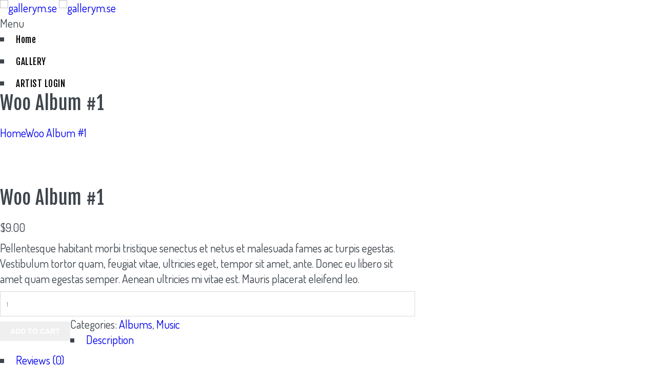

--- FILE ---
content_type: text/html; charset=UTF-8
request_url: https://gallerym.se/product/woo-album-1/
body_size: 19009
content:
<!DOCTYPE html>
<html lang="en-US">
<head>
	<meta charset="UTF-8">
    <meta name='viewport' content='width=device-width, initial-scale=1'>	<meta http-equiv="X-UA-Compatible" content="IE=edge">
	<title>Woo Album #1 &#8211; gallerym.se</title>
<meta name='robots' content='max-image-preview:large' />
<link rel='dns-prefetch' href='//fonts.googleapis.com' />
<link rel="alternate" type="application/rss+xml" title="gallerym.se &raquo; Feed" href="https://gallerym.se/feed/" />
<link rel="alternate" type="application/rss+xml" title="gallerym.se &raquo; Comments Feed" href="https://gallerym.se/comments/feed/" />
<link rel="alternate" type="text/calendar" title="gallerym.se &raquo; iCal Feed" href="https://gallerym.se/events/?ical=1" />
<link rel="alternate" type="application/rss+xml" title="gallerym.se &raquo; Woo Album #1 Comments Feed" href="https://gallerym.se/product/woo-album-1/feed/" />
<link rel="alternate" title="oEmbed (JSON)" type="application/json+oembed" href="https://gallerym.se/wp-json/oembed/1.0/embed?url=https%3A%2F%2Fgallerym.se%2Fproduct%2Fwoo-album-1%2F" />
<link rel="alternate" title="oEmbed (XML)" type="text/xml+oembed" href="https://gallerym.se/wp-json/oembed/1.0/embed?url=https%3A%2F%2Fgallerym.se%2Fproduct%2Fwoo-album-1%2F&#038;format=xml" />
<style id='wp-img-auto-sizes-contain-inline-css' type='text/css'>
img:is([sizes=auto i],[sizes^="auto," i]){contain-intrinsic-size:3000px 1500px}
/*# sourceURL=wp-img-auto-sizes-contain-inline-css */
</style>
<link rel='stylesheet' id='layerslider-css' href='https://usercontent.one/wp/gallerym.se/wp-content/plugins/LayerSlider/assets/static/layerslider/css/layerslider.css?ver=6.11.6' type='text/css' media='all' />
<style id='wp-emoji-styles-inline-css' type='text/css'>

	img.wp-smiley, img.emoji {
		display: inline !important;
		border: none !important;
		box-shadow: none !important;
		height: 1em !important;
		width: 1em !important;
		margin: 0 0.07em !important;
		vertical-align: -0.1em !important;
		background: none !important;
		padding: 0 !important;
	}
/*# sourceURL=wp-emoji-styles-inline-css */
</style>
<link rel='stylesheet' id='wp-block-library-css' href='https://gallerym.se/wp-includes/css/dist/block-library/style.min.css?ver=6.9' type='text/css' media='all' />
<link rel='stylesheet' id='wc-blocks-style-css' href='https://usercontent.one/wp/gallerym.se/wp-content/plugins/woocommerce/assets/client/blocks/wc-blocks.css?ver=wc-10.4.3' type='text/css' media='all' />
<style id='global-styles-inline-css' type='text/css'>
:root{--wp--preset--aspect-ratio--square: 1;--wp--preset--aspect-ratio--4-3: 4/3;--wp--preset--aspect-ratio--3-4: 3/4;--wp--preset--aspect-ratio--3-2: 3/2;--wp--preset--aspect-ratio--2-3: 2/3;--wp--preset--aspect-ratio--16-9: 16/9;--wp--preset--aspect-ratio--9-16: 9/16;--wp--preset--color--black: #000000;--wp--preset--color--cyan-bluish-gray: #abb8c3;--wp--preset--color--white: #ffffff;--wp--preset--color--pale-pink: #f78da7;--wp--preset--color--vivid-red: #cf2e2e;--wp--preset--color--luminous-vivid-orange: #ff6900;--wp--preset--color--luminous-vivid-amber: #fcb900;--wp--preset--color--light-green-cyan: #7bdcb5;--wp--preset--color--vivid-green-cyan: #00d084;--wp--preset--color--pale-cyan-blue: #8ed1fc;--wp--preset--color--vivid-cyan-blue: #0693e3;--wp--preset--color--vivid-purple: #9b51e0;--wp--preset--gradient--vivid-cyan-blue-to-vivid-purple: linear-gradient(135deg,rgb(6,147,227) 0%,rgb(155,81,224) 100%);--wp--preset--gradient--light-green-cyan-to-vivid-green-cyan: linear-gradient(135deg,rgb(122,220,180) 0%,rgb(0,208,130) 100%);--wp--preset--gradient--luminous-vivid-amber-to-luminous-vivid-orange: linear-gradient(135deg,rgb(252,185,0) 0%,rgb(255,105,0) 100%);--wp--preset--gradient--luminous-vivid-orange-to-vivid-red: linear-gradient(135deg,rgb(255,105,0) 0%,rgb(207,46,46) 100%);--wp--preset--gradient--very-light-gray-to-cyan-bluish-gray: linear-gradient(135deg,rgb(238,238,238) 0%,rgb(169,184,195) 100%);--wp--preset--gradient--cool-to-warm-spectrum: linear-gradient(135deg,rgb(74,234,220) 0%,rgb(151,120,209) 20%,rgb(207,42,186) 40%,rgb(238,44,130) 60%,rgb(251,105,98) 80%,rgb(254,248,76) 100%);--wp--preset--gradient--blush-light-purple: linear-gradient(135deg,rgb(255,206,236) 0%,rgb(152,150,240) 100%);--wp--preset--gradient--blush-bordeaux: linear-gradient(135deg,rgb(254,205,165) 0%,rgb(254,45,45) 50%,rgb(107,0,62) 100%);--wp--preset--gradient--luminous-dusk: linear-gradient(135deg,rgb(255,203,112) 0%,rgb(199,81,192) 50%,rgb(65,88,208) 100%);--wp--preset--gradient--pale-ocean: linear-gradient(135deg,rgb(255,245,203) 0%,rgb(182,227,212) 50%,rgb(51,167,181) 100%);--wp--preset--gradient--electric-grass: linear-gradient(135deg,rgb(202,248,128) 0%,rgb(113,206,126) 100%);--wp--preset--gradient--midnight: linear-gradient(135deg,rgb(2,3,129) 0%,rgb(40,116,252) 100%);--wp--preset--font-size--small: 13px;--wp--preset--font-size--medium: 20px;--wp--preset--font-size--large: 36px;--wp--preset--font-size--x-large: 42px;--wp--preset--spacing--20: 0.44rem;--wp--preset--spacing--30: 0.67rem;--wp--preset--spacing--40: 1rem;--wp--preset--spacing--50: 1.5rem;--wp--preset--spacing--60: 2.25rem;--wp--preset--spacing--70: 3.38rem;--wp--preset--spacing--80: 5.06rem;--wp--preset--shadow--natural: 6px 6px 9px rgba(0, 0, 0, 0.2);--wp--preset--shadow--deep: 12px 12px 50px rgba(0, 0, 0, 0.4);--wp--preset--shadow--sharp: 6px 6px 0px rgba(0, 0, 0, 0.2);--wp--preset--shadow--outlined: 6px 6px 0px -3px rgb(255, 255, 255), 6px 6px rgb(0, 0, 0);--wp--preset--shadow--crisp: 6px 6px 0px rgb(0, 0, 0);}:where(.is-layout-flex){gap: 0.5em;}:where(.is-layout-grid){gap: 0.5em;}body .is-layout-flex{display: flex;}.is-layout-flex{flex-wrap: wrap;align-items: center;}.is-layout-flex > :is(*, div){margin: 0;}body .is-layout-grid{display: grid;}.is-layout-grid > :is(*, div){margin: 0;}:where(.wp-block-columns.is-layout-flex){gap: 2em;}:where(.wp-block-columns.is-layout-grid){gap: 2em;}:where(.wp-block-post-template.is-layout-flex){gap: 1.25em;}:where(.wp-block-post-template.is-layout-grid){gap: 1.25em;}.has-black-color{color: var(--wp--preset--color--black) !important;}.has-cyan-bluish-gray-color{color: var(--wp--preset--color--cyan-bluish-gray) !important;}.has-white-color{color: var(--wp--preset--color--white) !important;}.has-pale-pink-color{color: var(--wp--preset--color--pale-pink) !important;}.has-vivid-red-color{color: var(--wp--preset--color--vivid-red) !important;}.has-luminous-vivid-orange-color{color: var(--wp--preset--color--luminous-vivid-orange) !important;}.has-luminous-vivid-amber-color{color: var(--wp--preset--color--luminous-vivid-amber) !important;}.has-light-green-cyan-color{color: var(--wp--preset--color--light-green-cyan) !important;}.has-vivid-green-cyan-color{color: var(--wp--preset--color--vivid-green-cyan) !important;}.has-pale-cyan-blue-color{color: var(--wp--preset--color--pale-cyan-blue) !important;}.has-vivid-cyan-blue-color{color: var(--wp--preset--color--vivid-cyan-blue) !important;}.has-vivid-purple-color{color: var(--wp--preset--color--vivid-purple) !important;}.has-black-background-color{background-color: var(--wp--preset--color--black) !important;}.has-cyan-bluish-gray-background-color{background-color: var(--wp--preset--color--cyan-bluish-gray) !important;}.has-white-background-color{background-color: var(--wp--preset--color--white) !important;}.has-pale-pink-background-color{background-color: var(--wp--preset--color--pale-pink) !important;}.has-vivid-red-background-color{background-color: var(--wp--preset--color--vivid-red) !important;}.has-luminous-vivid-orange-background-color{background-color: var(--wp--preset--color--luminous-vivid-orange) !important;}.has-luminous-vivid-amber-background-color{background-color: var(--wp--preset--color--luminous-vivid-amber) !important;}.has-light-green-cyan-background-color{background-color: var(--wp--preset--color--light-green-cyan) !important;}.has-vivid-green-cyan-background-color{background-color: var(--wp--preset--color--vivid-green-cyan) !important;}.has-pale-cyan-blue-background-color{background-color: var(--wp--preset--color--pale-cyan-blue) !important;}.has-vivid-cyan-blue-background-color{background-color: var(--wp--preset--color--vivid-cyan-blue) !important;}.has-vivid-purple-background-color{background-color: var(--wp--preset--color--vivid-purple) !important;}.has-black-border-color{border-color: var(--wp--preset--color--black) !important;}.has-cyan-bluish-gray-border-color{border-color: var(--wp--preset--color--cyan-bluish-gray) !important;}.has-white-border-color{border-color: var(--wp--preset--color--white) !important;}.has-pale-pink-border-color{border-color: var(--wp--preset--color--pale-pink) !important;}.has-vivid-red-border-color{border-color: var(--wp--preset--color--vivid-red) !important;}.has-luminous-vivid-orange-border-color{border-color: var(--wp--preset--color--luminous-vivid-orange) !important;}.has-luminous-vivid-amber-border-color{border-color: var(--wp--preset--color--luminous-vivid-amber) !important;}.has-light-green-cyan-border-color{border-color: var(--wp--preset--color--light-green-cyan) !important;}.has-vivid-green-cyan-border-color{border-color: var(--wp--preset--color--vivid-green-cyan) !important;}.has-pale-cyan-blue-border-color{border-color: var(--wp--preset--color--pale-cyan-blue) !important;}.has-vivid-cyan-blue-border-color{border-color: var(--wp--preset--color--vivid-cyan-blue) !important;}.has-vivid-purple-border-color{border-color: var(--wp--preset--color--vivid-purple) !important;}.has-vivid-cyan-blue-to-vivid-purple-gradient-background{background: var(--wp--preset--gradient--vivid-cyan-blue-to-vivid-purple) !important;}.has-light-green-cyan-to-vivid-green-cyan-gradient-background{background: var(--wp--preset--gradient--light-green-cyan-to-vivid-green-cyan) !important;}.has-luminous-vivid-amber-to-luminous-vivid-orange-gradient-background{background: var(--wp--preset--gradient--luminous-vivid-amber-to-luminous-vivid-orange) !important;}.has-luminous-vivid-orange-to-vivid-red-gradient-background{background: var(--wp--preset--gradient--luminous-vivid-orange-to-vivid-red) !important;}.has-very-light-gray-to-cyan-bluish-gray-gradient-background{background: var(--wp--preset--gradient--very-light-gray-to-cyan-bluish-gray) !important;}.has-cool-to-warm-spectrum-gradient-background{background: var(--wp--preset--gradient--cool-to-warm-spectrum) !important;}.has-blush-light-purple-gradient-background{background: var(--wp--preset--gradient--blush-light-purple) !important;}.has-blush-bordeaux-gradient-background{background: var(--wp--preset--gradient--blush-bordeaux) !important;}.has-luminous-dusk-gradient-background{background: var(--wp--preset--gradient--luminous-dusk) !important;}.has-pale-ocean-gradient-background{background: var(--wp--preset--gradient--pale-ocean) !important;}.has-electric-grass-gradient-background{background: var(--wp--preset--gradient--electric-grass) !important;}.has-midnight-gradient-background{background: var(--wp--preset--gradient--midnight) !important;}.has-small-font-size{font-size: var(--wp--preset--font-size--small) !important;}.has-medium-font-size{font-size: var(--wp--preset--font-size--medium) !important;}.has-large-font-size{font-size: var(--wp--preset--font-size--large) !important;}.has-x-large-font-size{font-size: var(--wp--preset--font-size--x-large) !important;}
/*# sourceURL=global-styles-inline-css */
</style>

<style id='classic-theme-styles-inline-css' type='text/css'>
/*! This file is auto-generated */
.wp-block-button__link{color:#fff;background-color:#32373c;border-radius:9999px;box-shadow:none;text-decoration:none;padding:calc(.667em + 2px) calc(1.333em + 2px);font-size:1.125em}.wp-block-file__button{background:#32373c;color:#fff;text-decoration:none}
/*# sourceURL=/wp-includes/css/classic-themes.min.css */
</style>
<link rel='stylesheet' id='dt-animation-css-css' href='https://usercontent.one/wp/gallerym.se/wp-content/plugins/designthemes-core-features/shortcodes/css/animations.css?ver=6.9' type='text/css' media='all' />
<link rel='stylesheet' id='dt-sc-css-css' href='https://usercontent.one/wp/gallerym.se/wp-content/plugins/designthemes-core-features/shortcodes/css/shortcodes.css?ver=6.9' type='text/css' media='all' />
<link rel='stylesheet' id='resmap-css' href='https://usercontent.one/wp/gallerym.se/wp-content/plugins/responsive-maps-plugin/includes/css/resmap.min.css?ver=5.0' type='text/css' media='all' />
<link rel='stylesheet' id='wprls-style-css' href='https://usercontent.one/wp/gallerym.se/wp-content/plugins/slider-slideshow/admin/includes/../css/public/slider-pro.min.css?ver=6.9' type='text/css' media='all' />
<link rel='stylesheet' id='photoswipe-css' href='https://usercontent.one/wp/gallerym.se/wp-content/plugins/woocommerce/assets/css/photoswipe/photoswipe.min.css?ver=10.4.3' type='text/css' media='all' />
<link rel='stylesheet' id='photoswipe-default-skin-css' href='https://usercontent.one/wp/gallerym.se/wp-content/plugins/woocommerce/assets/css/photoswipe/default-skin/default-skin.min.css?ver=10.4.3' type='text/css' media='all' />
<style id='woocommerce-inline-inline-css' type='text/css'>
.woocommerce form .form-row .required { visibility: visible; }
/*# sourceURL=woocommerce-inline-inline-css */
</style>
<link rel='stylesheet' id='bsf-Defaults-css' href='https://usercontent.one/wp/gallerym.se/wp-content/uploads/smile_fonts/Defaults/Defaults.css?ver=3.19.10' type='text/css' media='all' />
<link rel='stylesheet' id='visual-arts-css' href='https://usercontent.one/wp/gallerym.se/wp-content/themes/visual-arts/style.css?ver=2.4' type='text/css' media='all' />
<link rel='stylesheet' id='visualarts-base-css' href='https://usercontent.one/wp/gallerym.se/wp-content/themes/visual-arts/css/base.css?ver=2.4' type='text/css' media='all' />
<link rel='stylesheet' id='visualarts-grid-css' href='https://usercontent.one/wp/gallerym.se/wp-content/themes/visual-arts/css/grid.css?ver=2.4' type='text/css' media='all' />
<link rel='stylesheet' id='visualarts-widgets-css' href='https://usercontent.one/wp/gallerym.se/wp-content/themes/visual-arts/css/widget.css?ver=2.4' type='text/css' media='all' />
<link rel='stylesheet' id='visualarts-layout-css' href='https://usercontent.one/wp/gallerym.se/wp-content/themes/visual-arts/css/layout.css?ver=2.4' type='text/css' media='all' />
<link rel='stylesheet' id='visualarts-blog-css' href='https://usercontent.one/wp/gallerym.se/wp-content/themes/visual-arts/css/blog.css?ver=2.4' type='text/css' media='all' />
<link rel='stylesheet' id='visualarts-portfolio-css' href='https://usercontent.one/wp/gallerym.se/wp-content/themes/visual-arts/css/portfolio.css?ver=2.4' type='text/css' media='all' />
<link rel='stylesheet' id='visualarts-contact-css' href='https://usercontent.one/wp/gallerym.se/wp-content/themes/visual-arts/css/contact.css?ver=2.4' type='text/css' media='all' />
<link rel='stylesheet' id='visualarts-customclass-css' href='https://usercontent.one/wp/gallerym.se/wp-content/themes/visual-arts/css/custom-class.css?ver=2.4' type='text/css' media='all' />
<link rel='stylesheet' id='visualarts-browser-css' href='https://usercontent.one/wp/gallerym.se/wp-content/themes/visual-arts/css/browser.css?ver=2.4' type='text/css' media='all' />
<link rel='stylesheet' id='prettyphoto-css' href='https://usercontent.one/wp/gallerym.se/wp-content/plugins/js_composer/assets/lib/prettyphoto/css/prettyPhoto.min.css?ver=6.7.0' type='text/css' media='all' />
<link rel='stylesheet' id='popup-css-css' href='https://usercontent.one/wp/gallerym.se/wp-content/themes/visual-arts/framework/js/magnific/magnific-popup.css?ver=2.4' type='text/css' media='all' />
<link rel='stylesheet' id='visualarts-gutenberg-css' href='https://usercontent.one/wp/gallerym.se/wp-content/themes/visual-arts/css/gutenberg.css?ver=2.4' type='text/css' media='all' />
<style id='visualarts-gutenberg-inline-css' type='text/css'>
.has-primary-background-color { background-color:; }.has-primary-color { color:; }.has-secondary-background-color { background-color:; }.has-secondary-color { color:; }.has-tertiary-background-color { background-color:; }.has-tertiary-color { color:; }
/*# sourceURL=visualarts-gutenberg-inline-css */
</style>
<link rel='stylesheet' id='icomoon-css' href='https://usercontent.one/wp/gallerym.se/wp-content/themes/visual-arts/css/icomoon.css?ver=6.9' type='text/css' media='all' />
<link rel='stylesheet' id='icon-moon-css' href='https://usercontent.one/wp/gallerym.se/wp-content/themes/visual-arts/css/icon-moon.css?ver=6.9' type='text/css' media='all' />
<link rel='stylesheet' id='custom-font-awesome-css' href='https://usercontent.one/wp/gallerym.se/wp-content/themes/visual-arts/css/font-awesome.min.css?ver=4.3.0' type='text/css' media='all' />
<link rel='stylesheet' id='pe-icon-7-stroke-css' href='https://usercontent.one/wp/gallerym.se/wp-content/themes/visual-arts/css/pe-icon-7-stroke.css?ver=6.9' type='text/css' media='all' />
<link rel='stylesheet' id='stroke-gap-icons-style-css' href='https://usercontent.one/wp/gallerym.se/wp-content/themes/visual-arts/css/stroke-gap-icons-style.css?ver=6.9' type='text/css' media='all' />
<link rel='stylesheet' id='material-design-iconic-css' href='https://usercontent.one/wp/gallerym.se/wp-content/themes/visual-arts/css/material-design-iconic-font.min.css?ver=6.9' type='text/css' media='all' />
<link rel='stylesheet' id='simple-line-icons-css' href='https://usercontent.one/wp/gallerym.se/wp-content/themes/visual-arts/css/simple-line-icons.css?ver=6.9' type='text/css' media='all' />
<link rel='stylesheet' id='fullPage-css' href='https://usercontent.one/wp/gallerym.se/wp-content/themes/visual-arts/css/jquery.fullPage.css?ver=6.9' type='text/css' media='all' />
<link rel='stylesheet' id='multiscroll-css' href='https://usercontent.one/wp/gallerym.se/wp-content/themes/visual-arts/css/jquery.multiscroll.css?ver=6.9' type='text/css' media='all' />
<link rel='stylesheet' id='slick-css' href='https://usercontent.one/wp/gallerym.se/wp-content/themes/visual-arts/css/jquery.slick.css?ver=6.9' type='text/css' media='all' />
<link rel='stylesheet' id='swiper-css' href='https://usercontent.one/wp/gallerym.se/wp-content/themes/visual-arts/css/swiper.min.css?ver=6.9' type='text/css' media='all' />
<link rel='stylesheet' id='ilightbox-css' href='https://usercontent.one/wp/gallerym.se/wp-content/themes/visual-arts/css/ilightbox.css?ver=6.9' type='text/css' media='all' />
<link rel='stylesheet' id='ilightbox-dark-skin-css' href='https://usercontent.one/wp/gallerym.se/wp-content/themes/visual-arts/css/ilightbox/dark-skin/skin.css?ver=6.9' type='text/css' media='all' />
<link rel='stylesheet' id='visualarts-loader-css' href='https://usercontent.one/wp/gallerym.se/wp-content/themes/visual-arts/css/loaders.css?ver=2.4' type='text/css' media='all' />
<link rel='stylesheet' id='visualarts-woo-css' href='https://usercontent.one/wp/gallerym.se/wp-content/themes/visual-arts/css/woocommerce.css?ver=2.4' type='text/css' media='all' />
<link rel='stylesheet' id='visualarts-skin-css' href='https://usercontent.one/wp/gallerym.se/wp-content/themes/visual-arts/css/skins/cyan/style.css?ver=6.9' type='text/css' media='all' />
<link rel='stylesheet' id='visualarts-customevent-css' href='https://usercontent.one/wp/gallerym.se/wp-content/themes/visual-arts/tribe-events/custom.css?ver=2.4' type='text/css' media='all' />
<link rel='stylesheet' id='visualarts-responsive-css' href='https://usercontent.one/wp/gallerym.se/wp-content/themes/visual-arts/css/responsive.css?ver=2.4' type='text/css' media='all' />
<link rel='stylesheet' id='visualarts-fonts-css' href='https://fonts.googleapis.com/css?family=Marck+Script%7CDosis%3A100%2C200%2C300%2C400%2C400italic%2C500%2C600%2C700%2C800%2C900%7CFjalla+One%3A100%2C200%2C300%2C400%2C400italic%2C500%2C600%2C700%2C800%2C900&#038;subset&#038;ver=2.4' type='text/css' media='all' />
<link rel='stylesheet' id='visualarts-custom-css' href='https://usercontent.one/wp/gallerym.se/wp-content/themes/visual-arts/css/custom.css?ver=2.4' type='text/css' media='all' />
<style id='visualarts-custom-inline-css' type='text/css'>
.error404 .wrapper { background-color:rgba(  f ,  f,  f, 1); }
/*# sourceURL=visualarts-custom-inline-css */
</style>
<style id='visualarts-combined-inline-css' type='text/css'>
body, .layout-boxed .inner-wrapper { background-color:#ffffff;}.extend-bg-fullwidth-left:after, .extend-bg-fullwidth-right:after{ background:;}.top-bar a, .dt-sc-dark-bg.top-bar a { color:; }#main-menu > ul.menu > li.current_page_item > a, #main-menu > ul.menu > li.current_page_ancestor > a, #main-menu > ul.menu > li.current-menu-item > a, #main-menu > ul.menu > li.current-menu-ancestor > a,.menu-active-highlight-grey #main-menu > ul.menu > li.current_page_item, .menu-active-highlight-grey #main-menu > ul.menu > li.current_page_ancestor, .menu-active-highlight-grey #main-menu > ul.menu > li.current-menu-item, .menu-active-highlight-grey #main-menu > ul.menu > li.current-menu-ancestor, .left-header #main-menu > ul.menu > li.current_page_item > a,.menu-active-highlight-with-arrow #main-menu > ul.menu > li.current_page_item > a, .menu-active-highlight-with-arrow #main-menu > ul.menu > li.current_page_ancestor > a, .menu-active-highlight-with-arrow #main-menu > ul.menu > li.current-menu-item > a, .menu-active-highlight-with-arrow #main-menu > ul.menu > li.current-menu-ancestor > a {background-color:;}.menu-active-highlight-with-arrow #main-menu > ul.menu > li.current_page_item > a:before, .menu-active-highlight-with-arrow #main-menu > ul.menu > li.current_page_ancestor > a:before, .menu-active-highlight-with-arrow #main-menu > ul.menu > li.current-menu-item > a:before, .menu-active-highlight-with-arrow #main-menu > ul.menu > li.current-menu-ancestor > a:before {border-top-color:;}.top-bar { color:#000000; background-color:#eeeeee}.top-bar a:hover, .dt-sc-dark-bg.top-bar a:hover { color:#000000; }#main-menu ul.menu > li > a { color:#000000; }.menu-active-highlight #main-menu > ul.menu > li.current_page_item > a, .menu-active-highlight #main-menu > ul.menu > li.current_page_ancestor > a, .menu-active-highlight #main-menu > ul.menu > li.current-menu-item > a, .menu-active-highlight #main-menu > ul.menu > li.current-menu-ancestor > a { color:#ffffff; }.footer-widgets.dt-sc-dark-bg { background-color: rgba(0,0,0, 1); }.footer-widgets.dt-sc-dark-bg, #footer .dt-sc-dark-bg, .footer-copyright.dt-sc-dark-bg{ color:rgba(255, 255, 255, 0.6); }.footer-widgets.dt-sc-dark-bg a, #footer .dt-sc-dark-bg a{ color:rgba(255, 255, 255, 0.6); }#footer .dt-sc-dark-bg h3, #footer .dt-sc-dark-bg h3 a { color:#ffffff; }.footer-copyright.dt-sc-dark-bg {background: rgba(0,0,0, 1);}#main-menu .megamenu-child-container > ul.sub-menu > li > a, #main-menu .megamenu-child-container > ul.sub-menu > li > .nolink-menu { color:; }#main-menu .megamenu-child-container > ul.sub-menu > li > a:hover { color:; }#main-menu .megamenu-child-container > ul.sub-menu > li.current_page_item > a, #main-menu .megamenu-child-container > ul.sub-menu > li.current_page_ancestor > a, #main-menu .megamenu-child-container > ul.sub-menu > li.current-menu-item > a, #main-menu .megamenu-child-container > ul.sub-menu > li.current-menu-ancestor > a { color:; }#main-menu .megamenu-child-container ul.sub-menu > li > ul > li > a, #main-menu ul li.menu-item-simple-parent ul > li > a { color:; }h1, .dt-sc-counter.type1 .dt-sc-counter-number, .dt-sc-portfolio-sorting a, .dt-sc-testimonial .dt-sc-testimonial-author cite, .dt-sc-pr-tb-col.minimal .dt-sc-price p, .dt-sc-pr-tb-col.minimal .dt-sc-price h6 span, .dt-sc-testimonial.special-testimonial-carousel blockquote, .dt-sc-pr-tb-col .dt-sc-tb-title, .dt-sc-pr-tb-col .dt-sc-tb-content, .dt-sc-pr-tb-col .dt-sc-tb-content li, .dt-sc-bar-text, .dt-sc-counter.type3 .dt-sc-counter-number, .dt-sc-newsletter-section.type2 .dt-sc-subscribe-frm input[type="submit"], .dt-sc-timeline .dt-sc-timeline-content h2 span, .dt-sc-model-sorting a, .dt-sc-icon-box.type9 .icon-content h4, .dt-sc-icon-box.type9 .icon-content h4 span, .dt-sc-menu-sorting a, .dt-sc-menu .image-overlay .price, .dt-sc-menu .menu-categories a, .dt-sc-pr-tb-col .dt-sc-price h6, ul.products li .onsale { font-family:Fjalla One, sans-serif; }h2 { font-family:Fjalla One, sans-serif; }h3, .dt-sc-testimonial.type1 blockquote, .blog-entry.entry-date-left .entry-date, .dt-sc-ribbon-title, .dt-sc-testimonial.type1 .dt-sc-testimonial-author cite { font-family:Fjalla One, sans-serif; }h4, .blog-entry .entry-meta, .dt-sc-button, .blog-entry .entry-title h4 { font-family:Fjalla One, sans-serif; }h5 { font-family:Fjalla One, sans-serif; }h6 { font-family:Fjalla One, sans-serif; }h1 { font-size:36px; font-weight:normal; letter-spacing:0.5px; }h2 { font-size:30px; font-weight:normal; letter-spacing:0.5px; }h3 { font-size:22px; font-weight:normal; letter-spacing:0.5px; }h4 { font-size:19px; font-weight:normal; letter-spacing:0.5px; }h5 { font-size:16px; font-weight:normal; letter-spacing:0.5px; }h6 { font-size:15px; font-weight:normal; letter-spacing:0.5px; }body { font-size:22px; line-height:30px; }body, .blog-entry .entry-meta, .dt-sc-event-image-caption .dt-sc-image-content h3, .dt-sc-events-list .dt-sc-event-title h5, .dt-sc-team.type2 .dt-sc-team-details h4, .dt-sc-team.type2 .dt-sc-team-details h5, .dt-sc-contact-info.type5 h6, .dt-sc-sponsors .dt-sc-one-third h3, .dt-sc-testimonial.type5 .dt-sc-testimonial-author cite, .dt-sc-counter.type3 h4, .dt-sc-contact-info.type2 h6, .woocommerce ul.products li.product .onsale, #footer .mailchimp-form input[type="email"], .dt-sc-icon-box.type5 .icon-content h5, .main-header #searchform input[type="text"], .dt-sc-testimonial.type1 .dt-sc-testimonial-author cite small, .dt-sc-pr-tb-col.type2 .dt-sc-tb-content li, .dt-sc-team.rounded .dt-sc-team-details h5, .megamenu-child-container > ul.sub-menu > li > a .menu-item-description, .menu-item-description { font-family:Dosis, sans-serif; }#main-menu ul.menu > li > a, .left-header #main-menu > ul.menu > li > a { font-size:17px; font-weight:normal; letter-spacing:0.5px; }#main-menu ul.menu li a, .dt-sc-pr-tb-col .dt-sc-tb-title h5, .dt-sc-timeline .dt-sc-timeline-content h2, .dt-sc-icon-box.type3 .icon-content h4, .dt-sc-popular-procedures .details h3, .dt-sc-popular-procedures .details .duration, .dt-sc-popular-procedures .details .price, .dt-sc-counter.type2 .dt-sc-counter-number, .dt-sc-counter.type2 h4, .dt-sc-testimonial.type4 .dt-sc-testimonial-author cite { font-family:Fjalla One, sans-serif; }
/*# sourceURL=visualarts-combined-inline-css */
</style>
<style id='visualarts-vc-customcss-inline-css' type='text/css'>
.vc_custom_1501590888438{padding-top: 50px !important;padding-bottom: 50px !important;}.vc_custom_1495446425276{border-top-width: 1px !important;padding-top: 40px !important;padding-bottom: 40px !important;border-top-color: rgba(255,255,255,0.15) !important;border-top-style: solid !important;}.vc_custom_1612325471069{padding-left: 5px !important;}.vc_custom_1612324934331{margin-bottom: 0px !important;}
/*# sourceURL=visualarts-vc-customcss-inline-css */
</style>
<link rel='stylesheet' id='um_modal-css' href='https://usercontent.one/wp/gallerym.se/wp-content/plugins/ultimate-member/assets/css/um-modal.min.css?ver=2.11.1' type='text/css' media='all' />
<link rel='stylesheet' id='um_ui-css' href='https://usercontent.one/wp/gallerym.se/wp-content/plugins/ultimate-member/assets/libs/jquery-ui/jquery-ui.min.css?ver=1.13.2' type='text/css' media='all' />
<link rel='stylesheet' id='um_tipsy-css' href='https://usercontent.one/wp/gallerym.se/wp-content/plugins/ultimate-member/assets/libs/tipsy/tipsy.min.css?ver=1.0.0a' type='text/css' media='all' />
<link rel='stylesheet' id='um_raty-css' href='https://usercontent.one/wp/gallerym.se/wp-content/plugins/ultimate-member/assets/libs/raty/um-raty.min.css?ver=2.6.0' type='text/css' media='all' />
<link rel='stylesheet' id='select2-css' href='https://usercontent.one/wp/gallerym.se/wp-content/plugins/ultimate-member/assets/libs/select2/select2.min.css?ver=4.0.13' type='text/css' media='all' />
<link rel='stylesheet' id='um_fileupload-css' href='https://usercontent.one/wp/gallerym.se/wp-content/plugins/ultimate-member/assets/css/um-fileupload.min.css?ver=2.11.1' type='text/css' media='all' />
<link rel='stylesheet' id='um_confirm-css' href='https://usercontent.one/wp/gallerym.se/wp-content/plugins/ultimate-member/assets/libs/um-confirm/um-confirm.min.css?ver=1.0' type='text/css' media='all' />
<link rel='stylesheet' id='um_datetime-css' href='https://usercontent.one/wp/gallerym.se/wp-content/plugins/ultimate-member/assets/libs/pickadate/default.min.css?ver=3.6.2' type='text/css' media='all' />
<link rel='stylesheet' id='um_datetime_date-css' href='https://usercontent.one/wp/gallerym.se/wp-content/plugins/ultimate-member/assets/libs/pickadate/default.date.min.css?ver=3.6.2' type='text/css' media='all' />
<link rel='stylesheet' id='um_datetime_time-css' href='https://usercontent.one/wp/gallerym.se/wp-content/plugins/ultimate-member/assets/libs/pickadate/default.time.min.css?ver=3.6.2' type='text/css' media='all' />
<link rel='stylesheet' id='um_fonticons_ii-css' href='https://usercontent.one/wp/gallerym.se/wp-content/plugins/ultimate-member/assets/libs/legacy/fonticons/fonticons-ii.min.css?ver=2.11.1' type='text/css' media='all' />
<link rel='stylesheet' id='um_fonticons_fa-css' href='https://usercontent.one/wp/gallerym.se/wp-content/plugins/ultimate-member/assets/libs/legacy/fonticons/fonticons-fa.min.css?ver=2.11.1' type='text/css' media='all' />
<link rel='stylesheet' id='um_fontawesome-css' href='https://usercontent.one/wp/gallerym.se/wp-content/plugins/ultimate-member/assets/css/um-fontawesome.min.css?ver=6.5.2' type='text/css' media='all' />
<link rel='stylesheet' id='um_common-css' href='https://usercontent.one/wp/gallerym.se/wp-content/plugins/ultimate-member/assets/css/common.min.css?ver=2.11.1' type='text/css' media='all' />
<link rel='stylesheet' id='um_responsive-css' href='https://usercontent.one/wp/gallerym.se/wp-content/plugins/ultimate-member/assets/css/um-responsive.min.css?ver=2.11.1' type='text/css' media='all' />
<link rel='stylesheet' id='um_styles-css' href='https://usercontent.one/wp/gallerym.se/wp-content/plugins/ultimate-member/assets/css/um-styles.min.css?ver=2.11.1' type='text/css' media='all' />
<link rel='stylesheet' id='um_crop-css' href='https://usercontent.one/wp/gallerym.se/wp-content/plugins/ultimate-member/assets/libs/cropper/cropper.min.css?ver=1.6.1' type='text/css' media='all' />
<link rel='stylesheet' id='um_profile-css' href='https://usercontent.one/wp/gallerym.se/wp-content/plugins/ultimate-member/assets/css/um-profile.min.css?ver=2.11.1' type='text/css' media='all' />
<link rel='stylesheet' id='um_account-css' href='https://usercontent.one/wp/gallerym.se/wp-content/plugins/ultimate-member/assets/css/um-account.min.css?ver=2.11.1' type='text/css' media='all' />
<link rel='stylesheet' id='um_misc-css' href='https://usercontent.one/wp/gallerym.se/wp-content/plugins/ultimate-member/assets/css/um-misc.min.css?ver=2.11.1' type='text/css' media='all' />
<link rel='stylesheet' id='um_default_css-css' href='https://usercontent.one/wp/gallerym.se/wp-content/plugins/ultimate-member/assets/css/um-old-default.min.css?ver=2.11.1' type='text/css' media='all' />
<script type="text/javascript" src="https://gallerym.se/wp-includes/js/jquery/jquery.min.js?ver=3.7.1" id="jquery-core-js"></script>
<script type="text/javascript" src="https://gallerym.se/wp-includes/js/jquery/jquery-migrate.min.js?ver=3.4.1" id="jquery-migrate-js"></script>
<script type="text/javascript" id="layerslider-utils-js-extra">
/* <![CDATA[ */
var LS_Meta = {"v":"6.11.6","fixGSAP":"1"};
//# sourceURL=layerslider-utils-js-extra
/* ]]> */
</script>
<script type="text/javascript" src="https://usercontent.one/wp/gallerym.se/wp-content/plugins/LayerSlider/assets/static/layerslider/js/layerslider.utils.js?ver=6.11.6" id="layerslider-utils-js"></script>
<script type="text/javascript" src="https://usercontent.one/wp/gallerym.se/wp-content/plugins/LayerSlider/assets/static/layerslider/js/layerslider.kreaturamedia.jquery.js?ver=6.11.6" id="layerslider-js"></script>
<script type="text/javascript" src="https://usercontent.one/wp/gallerym.se/wp-content/plugins/LayerSlider/assets/static/layerslider/js/layerslider.transitions.js?ver=6.11.6" id="layerslider-transitions-js"></script>
<script type="text/javascript" src="https://usercontent.one/wp/gallerym.se/wp-content/plugins/slider-slideshow/admin/includes/../js/public/rsslider.js?ver=6.9" id="wprls-script-js"></script>
<script type="text/javascript" src="https://usercontent.one/wp/gallerym.se/wp-content/plugins/woocommerce/assets/js/jquery-blockui/jquery.blockUI.min.js?ver=2.7.0-wc.10.4.3" id="wc-jquery-blockui-js" data-wp-strategy="defer"></script>
<script type="text/javascript" id="wc-add-to-cart-js-extra">
/* <![CDATA[ */
var wc_add_to_cart_params = {"ajax_url":"/wp-admin/admin-ajax.php","wc_ajax_url":"/?wc-ajax=%%endpoint%%","i18n_view_cart":"View cart","cart_url":"https://gallerym.se","is_cart":"","cart_redirect_after_add":"no"};
//# sourceURL=wc-add-to-cart-js-extra
/* ]]> */
</script>
<script type="text/javascript" src="https://usercontent.one/wp/gallerym.se/wp-content/plugins/woocommerce/assets/js/frontend/add-to-cart.min.js?ver=10.4.3" id="wc-add-to-cart-js" data-wp-strategy="defer"></script>
<script type="text/javascript" src="https://usercontent.one/wp/gallerym.se/wp-content/plugins/woocommerce/assets/js/zoom/jquery.zoom.min.js?ver=1.7.21-wc.10.4.3" id="wc-zoom-js" defer="defer" data-wp-strategy="defer"></script>
<script type="text/javascript" src="https://usercontent.one/wp/gallerym.se/wp-content/plugins/woocommerce/assets/js/flexslider/jquery.flexslider.min.js?ver=2.7.2-wc.10.4.3" id="wc-flexslider-js" defer="defer" data-wp-strategy="defer"></script>
<script type="text/javascript" src="https://usercontent.one/wp/gallerym.se/wp-content/plugins/woocommerce/assets/js/photoswipe/photoswipe.min.js?ver=4.1.1-wc.10.4.3" id="wc-photoswipe-js" defer="defer" data-wp-strategy="defer"></script>
<script type="text/javascript" src="https://usercontent.one/wp/gallerym.se/wp-content/plugins/woocommerce/assets/js/photoswipe/photoswipe-ui-default.min.js?ver=4.1.1-wc.10.4.3" id="wc-photoswipe-ui-default-js" defer="defer" data-wp-strategy="defer"></script>
<script type="text/javascript" id="wc-single-product-js-extra">
/* <![CDATA[ */
var wc_single_product_params = {"i18n_required_rating_text":"Please select a rating","i18n_rating_options":["1 of 5 stars","2 of 5 stars","3 of 5 stars","4 of 5 stars","5 of 5 stars"],"i18n_product_gallery_trigger_text":"View full-screen image gallery","review_rating_required":"yes","flexslider":{"rtl":false,"animation":"slide","smoothHeight":true,"directionNav":false,"controlNav":"thumbnails","slideshow":false,"animationSpeed":500,"animationLoop":false,"allowOneSlide":false},"zoom_enabled":"1","zoom_options":[],"photoswipe_enabled":"1","photoswipe_options":{"shareEl":false,"closeOnScroll":false,"history":false,"hideAnimationDuration":0,"showAnimationDuration":0},"flexslider_enabled":"1"};
//# sourceURL=wc-single-product-js-extra
/* ]]> */
</script>
<script type="text/javascript" src="https://usercontent.one/wp/gallerym.se/wp-content/plugins/woocommerce/assets/js/frontend/single-product.min.js?ver=10.4.3" id="wc-single-product-js" defer="defer" data-wp-strategy="defer"></script>
<script type="text/javascript" src="https://usercontent.one/wp/gallerym.se/wp-content/plugins/woocommerce/assets/js/js-cookie/js.cookie.min.js?ver=2.1.4-wc.10.4.3" id="wc-js-cookie-js" defer="defer" data-wp-strategy="defer"></script>
<script type="text/javascript" id="woocommerce-js-extra">
/* <![CDATA[ */
var woocommerce_params = {"ajax_url":"/wp-admin/admin-ajax.php","wc_ajax_url":"/?wc-ajax=%%endpoint%%","i18n_password_show":"Show password","i18n_password_hide":"Hide password"};
//# sourceURL=woocommerce-js-extra
/* ]]> */
</script>
<script type="text/javascript" src="https://usercontent.one/wp/gallerym.se/wp-content/plugins/woocommerce/assets/js/frontend/woocommerce.min.js?ver=10.4.3" id="woocommerce-js" defer="defer" data-wp-strategy="defer"></script>
<script type="text/javascript" src="https://usercontent.one/wp/gallerym.se/wp-content/plugins/js_composer/assets/js/vendors/woocommerce-add-to-cart.js?ver=6.7.0" id="vc_woocommerce-add-to-cart-js-js"></script>
<script type="text/javascript" src="https://usercontent.one/wp/gallerym.se/wp-content/themes/visual-arts/framework/js/modernizr.custom.js?ver=6.9" id="modernizr-custom-js"></script>
<script type="text/javascript" src="https://usercontent.one/wp/gallerym.se/wp-content/plugins/ultimate-member/assets/js/um-gdpr.min.js?ver=2.11.1" id="um-gdpr-js"></script>
<meta name="generator" content="Powered by LayerSlider 6.11.6 - Multi-Purpose, Responsive, Parallax, Mobile-Friendly Slider Plugin for WordPress." />
<!-- LayerSlider updates and docs at: https://layerslider.kreaturamedia.com -->
<link rel="https://api.w.org/" href="https://gallerym.se/wp-json/" /><link rel="alternate" title="JSON" type="application/json" href="https://gallerym.se/wp-json/wp/v2/product/83" /><link rel="EditURI" type="application/rsd+xml" title="RSD" href="https://gallerym.se/xmlrpc.php?rsd" />
<meta name="generator" content="WordPress 6.9" />
<meta name="generator" content="WooCommerce 10.4.3" />
<link rel="canonical" href="https://gallerym.se/product/woo-album-1/" />
<link rel='shortlink' href='https://gallerym.se/?p=83' />
<style>[class*=" icon-oc-"],[class^=icon-oc-]{speak:none;font-style:normal;font-weight:400;font-variant:normal;text-transform:none;line-height:1;-webkit-font-smoothing:antialiased;-moz-osx-font-smoothing:grayscale}.icon-oc-one-com-white-32px-fill:before{content:"901"}.icon-oc-one-com:before{content:"900"}#one-com-icon,.toplevel_page_onecom-wp .wp-menu-image{speak:none;display:flex;align-items:center;justify-content:center;text-transform:none;line-height:1;-webkit-font-smoothing:antialiased;-moz-osx-font-smoothing:grayscale}.onecom-wp-admin-bar-item>a,.toplevel_page_onecom-wp>.wp-menu-name{font-size:16px;font-weight:400;line-height:1}.toplevel_page_onecom-wp>.wp-menu-name img{width:69px;height:9px;}.wp-submenu-wrap.wp-submenu>.wp-submenu-head>img{width:88px;height:auto}.onecom-wp-admin-bar-item>a img{height:7px!important}.onecom-wp-admin-bar-item>a img,.toplevel_page_onecom-wp>.wp-menu-name img{opacity:.8}.onecom-wp-admin-bar-item.hover>a img,.toplevel_page_onecom-wp.wp-has-current-submenu>.wp-menu-name img,li.opensub>a.toplevel_page_onecom-wp>.wp-menu-name img{opacity:1}#one-com-icon:before,.onecom-wp-admin-bar-item>a:before,.toplevel_page_onecom-wp>.wp-menu-image:before{content:'';position:static!important;background-color:rgba(240,245,250,.4);border-radius:102px;width:18px;height:18px;padding:0!important}.onecom-wp-admin-bar-item>a:before{width:14px;height:14px}.onecom-wp-admin-bar-item.hover>a:before,.toplevel_page_onecom-wp.opensub>a>.wp-menu-image:before,.toplevel_page_onecom-wp.wp-has-current-submenu>.wp-menu-image:before{background-color:#76b82a}.onecom-wp-admin-bar-item>a{display:inline-flex!important;align-items:center;justify-content:center}#one-com-logo-wrapper{font-size:4em}#one-com-icon{vertical-align:middle}.imagify-welcome{display:none !important;}</style><meta name="tec-api-version" content="v1"><meta name="tec-api-origin" content="https://gallerym.se"><link rel="alternate" href="https://gallerym.se/wp-json/tribe/events/v1/" /><link href="https://usercontent.one/wp/gallerym.se/wp-content/uploads/2020/07/logo-72.png" rel="shortcut icon" type="image/x-icon" />
<link href="https://usercontent.one/wp/gallerym.se/wp-content/uploads/2020/07/logo-72.png" rel="apple-touch-icon" />
<link href="https://usercontent.one/wp/gallerym.se/wp-content/uploads/2020/07/logo-114.png" sizes="114x114" rel="apple-touch-icon"/>
<link href="https://usercontent.one/wp/gallerym.se/wp-content/uploads/2020/07/logo-72.png" sizes="72x72" rel="apple-touch-icon" />
<link href="https://usercontent.one/wp/gallerym.se/wp-content/uploads/2020/07/logo-114.png" sizes="144x144" rel="apple-touch-icon" />
	<noscript><style>.woocommerce-product-gallery{ opacity: 1 !important; }</style></noscript>
	<style type="text/css">.recentcomments a{display:inline !important;padding:0 !important;margin:0 !important;}</style><meta name="generator" content="Powered by WPBakery Page Builder - drag and drop page builder for WordPress."/>
<meta name="generator" content="Powered by Slider Revolution 6.5.8 - responsive, Mobile-Friendly Slider Plugin for WordPress with comfortable drag and drop interface." />
<script type="text/javascript">function setREVStartSize(e){
			//window.requestAnimationFrame(function() {				 
				window.RSIW = window.RSIW===undefined ? window.innerWidth : window.RSIW;	
				window.RSIH = window.RSIH===undefined ? window.innerHeight : window.RSIH;	
				try {								
					var pw = document.getElementById(e.c).parentNode.offsetWidth,
						newh;
					pw = pw===0 || isNaN(pw) ? window.RSIW : pw;
					e.tabw = e.tabw===undefined ? 0 : parseInt(e.tabw);
					e.thumbw = e.thumbw===undefined ? 0 : parseInt(e.thumbw);
					e.tabh = e.tabh===undefined ? 0 : parseInt(e.tabh);
					e.thumbh = e.thumbh===undefined ? 0 : parseInt(e.thumbh);
					e.tabhide = e.tabhide===undefined ? 0 : parseInt(e.tabhide);
					e.thumbhide = e.thumbhide===undefined ? 0 : parseInt(e.thumbhide);
					e.mh = e.mh===undefined || e.mh=="" || e.mh==="auto" ? 0 : parseInt(e.mh,0);		
					if(e.layout==="fullscreen" || e.l==="fullscreen") 						
						newh = Math.max(e.mh,window.RSIH);					
					else{					
						e.gw = Array.isArray(e.gw) ? e.gw : [e.gw];
						for (var i in e.rl) if (e.gw[i]===undefined || e.gw[i]===0) e.gw[i] = e.gw[i-1];					
						e.gh = e.el===undefined || e.el==="" || (Array.isArray(e.el) && e.el.length==0)? e.gh : e.el;
						e.gh = Array.isArray(e.gh) ? e.gh : [e.gh];
						for (var i in e.rl) if (e.gh[i]===undefined || e.gh[i]===0) e.gh[i] = e.gh[i-1];
											
						var nl = new Array(e.rl.length),
							ix = 0,						
							sl;					
						e.tabw = e.tabhide>=pw ? 0 : e.tabw;
						e.thumbw = e.thumbhide>=pw ? 0 : e.thumbw;
						e.tabh = e.tabhide>=pw ? 0 : e.tabh;
						e.thumbh = e.thumbhide>=pw ? 0 : e.thumbh;					
						for (var i in e.rl) nl[i] = e.rl[i]<window.RSIW ? 0 : e.rl[i];
						sl = nl[0];									
						for (var i in nl) if (sl>nl[i] && nl[i]>0) { sl = nl[i]; ix=i;}															
						var m = pw>(e.gw[ix]+e.tabw+e.thumbw) ? 1 : (pw-(e.tabw+e.thumbw)) / (e.gw[ix]);					
						newh =  (e.gh[ix] * m) + (e.tabh + e.thumbh);
					}
					var el = document.getElementById(e.c);
					if (el!==null && el) el.style.height = newh+"px";					
					el = document.getElementById(e.c+"_wrapper");
					if (el!==null && el) {
						el.style.height = newh+"px";
						el.style.display = "block";
					}
				} catch(e){
					console.log("Failure at Presize of Slider:" + e)
				}					   
			//});
		  };</script>
<noscript><style> .wpb_animate_when_almost_visible { opacity: 1; }</style></noscript><link rel='stylesheet' id='js_composer_front-css' href='https://usercontent.one/wp/gallerym.se/wp-content/plugins/js_composer/assets/css/js_composer.min.css?ver=6.7.0' type='text/css' media='all' />
<style id='js_composer_front-inline-css' type='text/css'>
.page-template-tpl-onepage #primary.content-full-width { padding-bottom: 0; }.vc-no-left-padding .vc_column-inner, .vc-no-left-padding.vc_column_container .vc_column-inner { padding-left: 0; }.vc-no-right-padding .vc_column-inner, .vc-no-right-padding.vc_column_container .vc_column-inner { padding-right: 0; }.vc-no-padding .vc_column-inner { padding-left: 0; padding-right: 0; }.vc-no-margin { margin-left: 0; margin-right: 0; }.side-navigation-content .container, #primary.page-with-sidebar .container, .dt-portfolio-single-details .container { max-width:100%; width:auto; }.icon-link-title .vc_column-inner, .icon-link-title .vc_column-inner .wpb_wrapper { height:100%; width:100%; }.single-dt_doctors .vc-default-row.vc_row, .single.single-dt_chefs .vc-default-row.vc_row { margin-left: 0; } .vc_empty_space { clear: both; float: none; }.vc_custom_float { float: left; width: 100%; }.vc_row.vc_row-no-padding .wpb_column { padding-left:0px; padding-right:0px; }.vc_row[data-vc-full-width].dt-sc-overflow_visible { overflow:visible; }.vc_col-has-fill > .vc_column-inner, .vc_row-has-fill + .vc_row-full-width + .vc_row > .vc_column_container > .vc_column-inner, .vc_row-has-fill + .vc_row > .vc_column_container > .vc_column-inner, .vc_row-has-fill + .vc_vc_row > .vc_row > .vc_vc_column > .vc_column_container > .vc_column-inner, .vc_row-has-fill + .vc_vc_row_inner > .vc_row > .vc_vc_column_inner > .vc_column_container > .vc_column-inner, .vc_row-has-fill > .vc_column_container > .vc_column-inner, .vc_row-has-fill > .vc_row > .vc_vc_column > .vc_column_container > .vc_column-inner, .vc_row-has-fill > .vc_vc_column_inner > .vc_column_container > .vc_column-inner, .vc_section.vc_section-has-fill, .vc_section.vc_section-has-fill+.vc_row-full-width+.vc_section, .vc_section.vc_section-has-fill+.vc_section { padding-top: 0; }
/*# sourceURL=js_composer_front-inline-css */
</style>
<link rel='stylesheet' id='rs-plugin-settings-css' href='https://usercontent.one/wp/gallerym.se/wp-content/plugins/revslider/public/assets/css/rs6.css?ver=6.5.8' type='text/css' media='all' />
<style id='rs-plugin-settings-inline-css' type='text/css'>
#rs-demo-id {}
/*# sourceURL=rs-plugin-settings-inline-css */
</style>
</head>

<body class="wp-singular product-template-default single single-product postid-83 wp-embed-responsive wp-theme-visual-arts theme-visual-arts woocommerce woocommerce-page woocommerce-no-js tribe-no-js layout-wide fullwidth-header fullwidth-default-header sticky-header header-on-slider woo-type1 site-with-fixed-footer wpb-js-composer js-comp-ver-6.7.0 vc_responsive">
<div class="loader">
			<div class="loader-inner">
			  <div class="dot"></div>
			  <div class="dot"></div>
			  <div class="dot"></div>
			  <div class="dot"></div>
			  <div class="dot"></div>
			</div>
		</div>
<!-- **Wrapper** -->
<div class="wrapper">
	<div class="inner-wrapper">

		<!-- **Header Wrapper** -->
        		<div id="header-wrapper" class="">
            <!-- **Header** -->
            <header id="header">
            	<!-- **Main Header Wrapper** -->
            	<div id="main-header-wrapper" class="main-header-wrapper">

            		<div class="container">

            			<!-- **Main Header** -->
            			<div class="main-header">

            				<div id="logo">
			<a href="https://gallerym.se/" title="gallerym.se">
				<img class="normal_logo" src="https://usercontent.one/wp/gallerym.se/wp-content/uploads/2020/07/logo-gma.png" alt="gallerym.se" title="gallerym.se" />
				<img class="darkbg_logo" src="https://usercontent.one/wp/gallerym.se/wp-content/uploads/2020/07/logga-gallerym-a-dark-bg.png" alt="gallerym.se" title="gallerym.se" />
			</a></div>
            				
            				<div id="menu-wrapper" class="menu-wrapper menu-active-highlight-with-arrow">
                            	<div class="dt-menu-toggle" id="dt-menu-toggle">
                                	Menu                                    <span class="dt-menu-toggle-icon"></span>
                                </div><nav id="main-menu" class="menu-header-menu-container"><ul class="menu"><li id="menu-item-15003" class="menu-item menu-item-type-post_type menu-item-object-page menu-item-home menu-item-depth-0 menu-item-simple-parent "><a href="https://gallerym.se/">Home</a></li>
<li id="menu-item-15265" class="menu-item menu-item-type-post_type menu-item-object-page menu-item-depth-0 menu-item-simple-parent "><a href="https://gallerym.se/members/">GALLERY</a></li>
<li id="menu-item-15110" class="menu-item menu-item-type-post_type menu-item-object-page menu-item-depth-0 menu-item-simple-parent "><a href="https://gallerym.se/login/">ARTIST LOGIN</a></li>
</ul></nav>            				</div>

            				            			</div>
            		</div>
            	</div><!-- **Main Header** -->
			</header><!-- **Header - End** -->
		</div><!-- **Header Wrapper - End** -->

		
        <!-- **Main** -->
        <div id="main" class="with-fixed-footer footer-darkbg"><section class="main-title-section-wrapper dt-breadcrumb-for-single-product default" style="">	<div class="container">		<div class="main-title-section">			<h1>Woo Album #1</h1>		</div><div class="breadcrumb"><a href="https://gallerym.se/">Home</a><span class="fa default"></span><a href="https://gallerym.se/product/woo-album-1/">Woo Album #1</a></div>	</div></section>            <!-- ** Container ** -->
            <div class="container">
	<section id="primary" class="content-full-width">
					
			<div class="woocommerce-notices-wrapper"></div><div id="product-83" class="pif-has-gallery product type-product post-83 status-publish first instock product_cat-albums product_cat-music has-post-thumbnail downloadable shipping-taxable purchasable product-type-simple">

	<div class="product-thumb-wrapper"><div class="woocommerce-product-gallery woocommerce-product-gallery--with-images woocommerce-product-gallery--columns-4 images" data-columns="4" style="opacity: 0; transition: opacity .25s ease-in-out;">
	<div class="woocommerce-product-gallery__wrapper">
		<div data-thumb="https://usercontent.one/wp/gallerym.se/wp-content/uploads/2013/06/pdt6-1-100x100.jpg" data-thumb-alt="Woo Album #1" data-thumb-srcset="https://usercontent.one/wp/gallerym.se/wp-content/uploads/2013/06/pdt6-1-100x100.jpg 100w, https://usercontent.one/wp/gallerym.se/wp-content/uploads/2013/06/pdt6-1-300x300.jpg 300w, https://usercontent.one/wp/gallerym.se/wp-content/uploads/2013/06/pdt6-1-600x600.jpg 600w, https://usercontent.one/wp/gallerym.se/wp-content/uploads/2013/06/pdt6-1-150x150.jpg 150w, https://usercontent.one/wp/gallerym.se/wp-content/uploads/2013/06/pdt6-1-768x768.jpg 768w, https://usercontent.one/wp/gallerym.se/wp-content/uploads/2013/06/pdt6-1-570x570.jpg 570w, https://usercontent.one/wp/gallerym.se/wp-content/uploads/2013/06/pdt6-1-450x450.jpg 450w, https://usercontent.one/wp/gallerym.se/wp-content/uploads/2013/06/pdt6-1.jpg 1000w"  data-thumb-sizes="(max-width: 100px) 100vw, 100px" class="woocommerce-product-gallery__image"><a href="https://usercontent.one/wp/gallerym.se/wp-content/uploads/2013/06/pdt6-1.jpg"><img width="600" height="600" src="https://usercontent.one/wp/gallerym.se/wp-content/uploads/2013/06/pdt6-1-600x600.jpg" class="wp-post-image" alt="Woo Album #1" data-caption="" data-src="https://usercontent.one/wp/gallerym.se/wp-content/uploads/2013/06/pdt6-1.jpg" data-large_image="https://usercontent.one/wp/gallerym.se/wp-content/uploads/2013/06/pdt6-1.jpg" data-large_image_width="1000" data-large_image_height="1000" decoding="async" fetchpriority="high" srcset="https://usercontent.one/wp/gallerym.se/wp-content/uploads/2013/06/pdt6-1-600x600.jpg 600w, https://usercontent.one/wp/gallerym.se/wp-content/uploads/2013/06/pdt6-1-300x300.jpg 300w, https://usercontent.one/wp/gallerym.se/wp-content/uploads/2013/06/pdt6-1-100x100.jpg 100w, https://usercontent.one/wp/gallerym.se/wp-content/uploads/2013/06/pdt6-1-150x150.jpg 150w, https://usercontent.one/wp/gallerym.se/wp-content/uploads/2013/06/pdt6-1-768x768.jpg 768w, https://usercontent.one/wp/gallerym.se/wp-content/uploads/2013/06/pdt6-1-570x570.jpg 570w, https://usercontent.one/wp/gallerym.se/wp-content/uploads/2013/06/pdt6-1-450x450.jpg 450w, https://usercontent.one/wp/gallerym.se/wp-content/uploads/2013/06/pdt6-1.jpg 1000w" sizes="(max-width: 600px) 100vw, 600px" /></a></div><div data-thumb="https://usercontent.one/wp/gallerym.se/wp-content/uploads/2013/06/pdt6-100x100.jpg" data-thumb-alt="Woo Album #1 - Image 2" data-thumb-srcset="https://usercontent.one/wp/gallerym.se/wp-content/uploads/2013/06/pdt6-100x100.jpg 100w, https://usercontent.one/wp/gallerym.se/wp-content/uploads/2013/06/pdt6-300x300.jpg 300w, https://usercontent.one/wp/gallerym.se/wp-content/uploads/2013/06/pdt6-600x600.jpg 600w, https://usercontent.one/wp/gallerym.se/wp-content/uploads/2013/06/pdt6-150x150.jpg 150w, https://usercontent.one/wp/gallerym.se/wp-content/uploads/2013/06/pdt6-768x768.jpg 768w, https://usercontent.one/wp/gallerym.se/wp-content/uploads/2013/06/pdt6-570x570.jpg 570w, https://usercontent.one/wp/gallerym.se/wp-content/uploads/2013/06/pdt6-450x450.jpg 450w, https://usercontent.one/wp/gallerym.se/wp-content/uploads/2013/06/pdt6.jpg 1000w"  data-thumb-sizes="(max-width: 100px) 100vw, 100px" class="woocommerce-product-gallery__image"><a href="https://usercontent.one/wp/gallerym.se/wp-content/uploads/2013/06/pdt6.jpg"><img width="600" height="600" src="https://usercontent.one/wp/gallerym.se/wp-content/uploads/2013/06/pdt6-600x600.jpg" class="" alt="Woo Album #1 - Image 2" data-caption="" data-src="https://usercontent.one/wp/gallerym.se/wp-content/uploads/2013/06/pdt6.jpg" data-large_image="https://usercontent.one/wp/gallerym.se/wp-content/uploads/2013/06/pdt6.jpg" data-large_image_width="1000" data-large_image_height="1000" decoding="async" srcset="https://usercontent.one/wp/gallerym.se/wp-content/uploads/2013/06/pdt6-600x600.jpg 600w, https://usercontent.one/wp/gallerym.se/wp-content/uploads/2013/06/pdt6-300x300.jpg 300w, https://usercontent.one/wp/gallerym.se/wp-content/uploads/2013/06/pdt6-100x100.jpg 100w, https://usercontent.one/wp/gallerym.se/wp-content/uploads/2013/06/pdt6-150x150.jpg 150w, https://usercontent.one/wp/gallerym.se/wp-content/uploads/2013/06/pdt6-768x768.jpg 768w, https://usercontent.one/wp/gallerym.se/wp-content/uploads/2013/06/pdt6-570x570.jpg 570w, https://usercontent.one/wp/gallerym.se/wp-content/uploads/2013/06/pdt6-450x450.jpg 450w, https://usercontent.one/wp/gallerym.se/wp-content/uploads/2013/06/pdt6.jpg 1000w" sizes="(max-width: 600px) 100vw, 600px" /></a></div><div data-thumb="https://usercontent.one/wp/gallerym.se/wp-content/uploads/2013/06/pdt6-1-100x100.jpg" data-thumb-alt="Woo Album #1 - Image 3" data-thumb-srcset="https://usercontent.one/wp/gallerym.se/wp-content/uploads/2013/06/pdt6-1-100x100.jpg 100w, https://usercontent.one/wp/gallerym.se/wp-content/uploads/2013/06/pdt6-1-300x300.jpg 300w, https://usercontent.one/wp/gallerym.se/wp-content/uploads/2013/06/pdt6-1-600x600.jpg 600w, https://usercontent.one/wp/gallerym.se/wp-content/uploads/2013/06/pdt6-1-150x150.jpg 150w, https://usercontent.one/wp/gallerym.se/wp-content/uploads/2013/06/pdt6-1-768x768.jpg 768w, https://usercontent.one/wp/gallerym.se/wp-content/uploads/2013/06/pdt6-1-570x570.jpg 570w, https://usercontent.one/wp/gallerym.se/wp-content/uploads/2013/06/pdt6-1-450x450.jpg 450w, https://usercontent.one/wp/gallerym.se/wp-content/uploads/2013/06/pdt6-1.jpg 1000w"  data-thumb-sizes="(max-width: 100px) 100vw, 100px" class="woocommerce-product-gallery__image"><a href="https://usercontent.one/wp/gallerym.se/wp-content/uploads/2013/06/pdt6-1.jpg"><img width="600" height="600" src="https://usercontent.one/wp/gallerym.se/wp-content/uploads/2013/06/pdt6-1-600x600.jpg" class="" alt="Woo Album #1 - Image 3" data-caption="" data-src="https://usercontent.one/wp/gallerym.se/wp-content/uploads/2013/06/pdt6-1.jpg" data-large_image="https://usercontent.one/wp/gallerym.se/wp-content/uploads/2013/06/pdt6-1.jpg" data-large_image_width="1000" data-large_image_height="1000" decoding="async" srcset="https://usercontent.one/wp/gallerym.se/wp-content/uploads/2013/06/pdt6-1-600x600.jpg 600w, https://usercontent.one/wp/gallerym.se/wp-content/uploads/2013/06/pdt6-1-300x300.jpg 300w, https://usercontent.one/wp/gallerym.se/wp-content/uploads/2013/06/pdt6-1-100x100.jpg 100w, https://usercontent.one/wp/gallerym.se/wp-content/uploads/2013/06/pdt6-1-150x150.jpg 150w, https://usercontent.one/wp/gallerym.se/wp-content/uploads/2013/06/pdt6-1-768x768.jpg 768w, https://usercontent.one/wp/gallerym.se/wp-content/uploads/2013/06/pdt6-1-570x570.jpg 570w, https://usercontent.one/wp/gallerym.se/wp-content/uploads/2013/06/pdt6-1-450x450.jpg 450w, https://usercontent.one/wp/gallerym.se/wp-content/uploads/2013/06/pdt6-1.jpg 1000w" sizes="(max-width: 600px) 100vw, 600px" /></a></div><div class="product-status-labels"></div>	</div>
</div>

	<div class="summary entry-summary">
		<h1 class="product_title entry-title">Woo Album #1</h1><p class="price"><span class="woocommerce-Price-amount amount"><bdi><span class="woocommerce-Price-currencySymbol">&#36;</span>9.00</bdi></span></p>
<div class="woocommerce-product-details__short-description">
	<p>Pellentesque habitant morbi tristique senectus et netus et malesuada fames ac turpis egestas. Vestibulum tortor quam, feugiat vitae, ultricies eget, tempor sit amet, ante. Donec eu libero sit amet quam egestas semper. Aenean ultricies mi vitae est. Mauris placerat eleifend leo.</p>
</div>

	
	<form class="cart" action="https://gallerym.se/product/woo-album-1/" method="post" enctype='multipart/form-data'>
		
		<div class="quantity">
		<label class="screen-reader-text" for="quantity_696856f228dc9">Woo Album #1 quantity</label>
	<input
		type="number"
				id="quantity_696856f228dc9"
		class="input-text qty text"
		name="quantity"
		value="1"
		aria-label="Product quantity"
				min="1"
							step="1"
			placeholder=""
			inputmode="numeric"
			autocomplete="off"
			/>
	</div>

		<button type="submit" name="add-to-cart" value="83" class="single_add_to_cart_button button alt">Add to cart</button>

			</form>

	
<div class="product_meta">

	
	
	<span class="posted_in">Categories: <a href="https://gallerym.se/product-category/music/albums/" rel="tag">Albums</a>, <a href="https://gallerym.se/product-category/music/" rel="tag">Music</a></span>
	
	
</div>
	</div>

	
	<div class="woocommerce-tabs wc-tabs-wrapper">
		<ul class="tabs wc-tabs" role="tablist">
							<li role="presentation" class="description_tab" id="tab-title-description">
					<a href="#tab-description" role="tab" aria-controls="tab-description">
						Description					</a>
				</li>
							<li role="presentation" class="reviews_tab" id="tab-title-reviews">
					<a href="#tab-reviews" role="tab" aria-controls="tab-reviews">
						Reviews (0)					</a>
				</li>
					</ul>
					<div class="woocommerce-Tabs-panel woocommerce-Tabs-panel--description panel entry-content wc-tab" id="tab-description" role="tabpanel" aria-labelledby="tab-title-description">
				
	<h2>Description</h2>

<p>Pellentesque habitant morbi tristique senectus et netus et malesuada fames ac turpis egestas. Vestibulum tortor quam, feugiat vitae, ultricies eget, tempor sit amet, ante. Donec eu libero sit amet quam egestas semper. Aenean ultricies mi vitae est. Mauris placerat eleifend leo.</p>
			</div>
					<div class="woocommerce-Tabs-panel woocommerce-Tabs-panel--reviews panel entry-content wc-tab" id="tab-reviews" role="tabpanel" aria-labelledby="tab-title-reviews">
				<div id="reviews">
	<div id="comments">
		<h2>Reviews</h2>

		
			<p class="woocommerce-noreviews">There are no reviews yet.</p>

			</div>

	
		<div id="review_form_wrapper">
			<div id="review_form">
					<div id="respond" class="comment-respond">
		<h3 id="reply-title" class="comment-reply-title">Be the first to review &ldquo;Woo Album #1&rdquo; <small><a rel="nofollow" id="cancel-comment-reply-link" href="/product/woo-album-1/#respond" style="display:none;">Cancel reply</a></small></h3><form action="https://gallerym.se/wp-comments-post.php" method="post" id="commentform" class="comment-form"><div class="dt-sc-one-half column first"><p class="comment-form-author"><label for="author">Name <span class="required">*</span></label> <input id="author" name="author" type="text" value="" size="30" aria-required="true" /></p></div>
<div class="dt-sc-one-half column"><p class="comment-form-email"><label for="email">Email <span class="required">*</span></label> <input id="email" name="email" type="text" value="" size="30" aria-required="true" /></p></div>
<p class="comment-form-rating"><label for="rating">Your Rating</label><select name="rating" id="rating">
							<option value="">Rate&hellip;</option>
							<option value="5">Perfect</option>
							<option value="4">Good</option>
							<option value="3">Average</option>
							<option value="2">Not that bad</option>
							<option value="1">Very Poor</option>
						</select></p><p class="comment-form-comment"><label for="comment">Your Review</label><textarea id="comment" name="comment" cols="45" rows="8" aria-required="true"></textarea></p>
<p class="comment-form-cookies-consent"><input id="wp-comment-cookies-consent" name="wp-comment-cookies-consent" type="checkbox" value="yes" /> <label for="wp-comment-cookies-consent">Save my name, email, and website in this browser for the next time I comment.</label></p>
<p class="form-submit"><input name="submit" type="submit" id="submit" class="submit" value="Submit" /> <input type='hidden' name='comment_post_ID' value='83' id='comment_post_ID' />
<input type='hidden' name='comment_parent' id='comment_parent' value='0' />
</p></form>	</div><!-- #respond -->
				</div>
		</div>

	
	<div class="clear"></div>
</div>
			</div>
		
			</div>

</div><div class='related-products-container'>
	<section class="related products">

					<h2 class="border-title"><span>Related products</h2>
				<ul class="products columns-4">

			
					<li class="pif-has-gallery product type-product post-93 status-publish first instock product_cat-music product_cat-singles has-post-thumbnail downloadable shipping-taxable purchasable product-type-simple">
	<div class=' dt-sc-one-fourth column  in-stock-product '><div class='product-wrapper'><a href="https://gallerym.se/product/woo-single-1/" class="woocommerce-LoopProduct-link woocommerce-loop-product__link"></a><div class='product-thumb'><a class="image" href="https://gallerym.se/product/woo-single-1/" title="Woo Single #1"><img width="300" height="300" src="https://usercontent.one/wp/gallerym.se/wp-content/uploads/2013/06/pdt3-1-300x300.jpg" class="attachment-shop_catalog size-shop_catalog wp-post-image" alt="" decoding="async" loading="lazy" srcset="https://usercontent.one/wp/gallerym.se/wp-content/uploads/2013/06/pdt3-1-300x300.jpg 300w, https://usercontent.one/wp/gallerym.se/wp-content/uploads/2013/06/pdt3-1-100x100.jpg 100w, https://usercontent.one/wp/gallerym.se/wp-content/uploads/2013/06/pdt3-1-600x600.jpg 600w, https://usercontent.one/wp/gallerym.se/wp-content/uploads/2013/06/pdt3-1-150x150.jpg 150w, https://usercontent.one/wp/gallerym.se/wp-content/uploads/2013/06/pdt3-1-768x768.jpg 768w, https://usercontent.one/wp/gallerym.se/wp-content/uploads/2013/06/pdt3-1-570x570.jpg 570w, https://usercontent.one/wp/gallerym.se/wp-content/uploads/2013/06/pdt3-1-450x450.jpg 450w, https://usercontent.one/wp/gallerym.se/wp-content/uploads/2013/06/pdt3-1.jpg 1000w" sizes="auto, (max-width: 300px) 100vw, 300px" /><img width="1000" height="1000" src="https://usercontent.one/wp/gallerym.se/wp-content/uploads/2013/06/pdt3.jpg" class="secondary-image attachment-shop-catalog" alt="" decoding="async" loading="lazy" srcset="https://usercontent.one/wp/gallerym.se/wp-content/uploads/2013/06/pdt3.jpg 1000w, https://usercontent.one/wp/gallerym.se/wp-content/uploads/2013/06/pdt3-300x300.jpg 300w, https://usercontent.one/wp/gallerym.se/wp-content/uploads/2013/06/pdt3-100x100.jpg 100w, https://usercontent.one/wp/gallerym.se/wp-content/uploads/2013/06/pdt3-600x600.jpg 600w, https://usercontent.one/wp/gallerym.se/wp-content/uploads/2013/06/pdt3-150x150.jpg 150w, https://usercontent.one/wp/gallerym.se/wp-content/uploads/2013/06/pdt3-768x768.jpg 768w, https://usercontent.one/wp/gallerym.se/wp-content/uploads/2013/06/pdt3-570x570.jpg 570w, https://usercontent.one/wp/gallerym.se/wp-content/uploads/2013/06/pdt3-450x450.jpg 450w" sizes="auto, (max-width: 1000px) 100vw, 1000px" /></a><div class="product-buttons-wrapper"><div class="wc_inline_buttons"><div class="wc_cart_btn_wrapper wc_btn_inline"><a href="/product/woo-album-1/?add-to-cart=93" aria-describedby="woocommerce_loop_add_to_cart_link_describedby_93" data-quantity="1" class="dt-sc-button too-small button product_type_simple add_to_cart_button ajax_add_to_cart" data-product_id="93" data-product_sku="" aria-label="Add to cart: &ldquo;Woo Single #1&rdquo;" rel="nofollow" data-success_message="&ldquo;Woo Single #1&rdquo; has been added to your cart" role="button">Add to cart</a>	<span id="woocommerce_loop_add_to_cart_link_describedby_93" class="dt-sc-button too-small screen-reader-text">
			</span>
</div></div></div><a class="product-content" href="https://gallerym.se/product/woo-single-1/" title="Woo Single #1"> </a></div><div class='product-details'><h5><a href="https://gallerym.se/product/woo-single-1/">Woo Single #1</a></h5><span class="product-price">
	<span class="price"><span class="woocommerce-Price-amount amount"><bdi><span class="woocommerce-Price-currencySymbol">&#36;</span>3.00</bdi></span></span>
</span><div class="product-rating-wrapper"><div></div></div></div></li>

			
					<li class="pif-has-gallery product type-product post-14496 status-publish instock product_cat-albums product_cat-music has-post-thumbnail downloadable shipping-taxable purchasable product-type-simple">
	<div class=' dt-sc-one-fourth column  in-stock-product '><div class='product-wrapper'><a href="https://gallerym.se/product/woo-album-2/" class="woocommerce-LoopProduct-link woocommerce-loop-product__link"></a><div class='product-thumb'><a class="image" href="https://gallerym.se/product/woo-album-2/" title="Woo Album #2"><img width="300" height="300" src="https://usercontent.one/wp/gallerym.se/wp-content/uploads/2013/06/pdt5-1-300x300.jpg" class="attachment-shop_catalog size-shop_catalog wp-post-image" alt="" decoding="async" loading="lazy" srcset="https://usercontent.one/wp/gallerym.se/wp-content/uploads/2013/06/pdt5-1-300x300.jpg 300w, https://usercontent.one/wp/gallerym.se/wp-content/uploads/2013/06/pdt5-1-100x100.jpg 100w, https://usercontent.one/wp/gallerym.se/wp-content/uploads/2013/06/pdt5-1-600x600.jpg 600w, https://usercontent.one/wp/gallerym.se/wp-content/uploads/2013/06/pdt5-1-150x150.jpg 150w, https://usercontent.one/wp/gallerym.se/wp-content/uploads/2013/06/pdt5-1-768x768.jpg 768w, https://usercontent.one/wp/gallerym.se/wp-content/uploads/2013/06/pdt5-1-570x570.jpg 570w, https://usercontent.one/wp/gallerym.se/wp-content/uploads/2013/06/pdt5-1-450x450.jpg 450w, https://usercontent.one/wp/gallerym.se/wp-content/uploads/2013/06/pdt5-1.jpg 1000w" sizes="auto, (max-width: 300px) 100vw, 300px" /><img width="1000" height="1000" src="https://usercontent.one/wp/gallerym.se/wp-content/uploads/2013/06/pdt5.jpg" class="secondary-image attachment-shop-catalog" alt="" decoding="async" loading="lazy" srcset="https://usercontent.one/wp/gallerym.se/wp-content/uploads/2013/06/pdt5.jpg 1000w, https://usercontent.one/wp/gallerym.se/wp-content/uploads/2013/06/pdt5-300x300.jpg 300w, https://usercontent.one/wp/gallerym.se/wp-content/uploads/2013/06/pdt5-100x100.jpg 100w, https://usercontent.one/wp/gallerym.se/wp-content/uploads/2013/06/pdt5-600x600.jpg 600w, https://usercontent.one/wp/gallerym.se/wp-content/uploads/2013/06/pdt5-150x150.jpg 150w, https://usercontent.one/wp/gallerym.se/wp-content/uploads/2013/06/pdt5-768x768.jpg 768w, https://usercontent.one/wp/gallerym.se/wp-content/uploads/2013/06/pdt5-570x570.jpg 570w, https://usercontent.one/wp/gallerym.se/wp-content/uploads/2013/06/pdt5-450x450.jpg 450w" sizes="auto, (max-width: 1000px) 100vw, 1000px" /></a><div class="product-buttons-wrapper"><div class="wc_inline_buttons"><div class="wc_cart_btn_wrapper wc_btn_inline"><a href="/product/woo-album-1/?add-to-cart=14496" aria-describedby="woocommerce_loop_add_to_cart_link_describedby_14496" data-quantity="1" class="dt-sc-button too-small button product_type_simple add_to_cart_button ajax_add_to_cart" data-product_id="14496" data-product_sku="" aria-label="Add to cart: &ldquo;Woo Album #2&rdquo;" rel="nofollow" data-success_message="&ldquo;Woo Album #2&rdquo; has been added to your cart" role="button">Add to cart</a>	<span id="woocommerce_loop_add_to_cart_link_describedby_14496" class="dt-sc-button too-small screen-reader-text">
			</span>
</div></div></div><a class="product-content" href="https://gallerym.se/product/woo-album-2/" title="Woo Album #2"> </a></div><div class='product-details'><h5><a href="https://gallerym.se/product/woo-album-2/">Woo Album #2</a></h5><span class="product-price">
	<span class="price"><span class="woocommerce-Price-amount amount"><bdi><span class="woocommerce-Price-currencySymbol">&#36;</span>9.00</bdi></span></span>
</span><div class="product-rating-wrapper"><div></div></div></div></li>

			
					<li class="pif-has-gallery product type-product post-90 status-publish instock product_cat-albums product_cat-music has-post-thumbnail downloadable shipping-taxable purchasable product-type-simple">
	<div class=' dt-sc-one-fourth column  in-stock-product '><div class='product-wrapper'><a href="https://gallerym.se/product/woo-album-3/" class="woocommerce-LoopProduct-link woocommerce-loop-product__link"></a><div class='product-thumb'><a class="image" href="https://gallerym.se/product/woo-album-3/" title="Woo Album #3"><img width="300" height="300" src="https://usercontent.one/wp/gallerym.se/wp-content/uploads/2013/06/pdt4-1-300x300.jpg" class="attachment-shop_catalog size-shop_catalog wp-post-image" alt="" decoding="async" loading="lazy" srcset="https://usercontent.one/wp/gallerym.se/wp-content/uploads/2013/06/pdt4-1-300x300.jpg 300w, https://usercontent.one/wp/gallerym.se/wp-content/uploads/2013/06/pdt4-1-100x100.jpg 100w, https://usercontent.one/wp/gallerym.se/wp-content/uploads/2013/06/pdt4-1-600x600.jpg 600w, https://usercontent.one/wp/gallerym.se/wp-content/uploads/2013/06/pdt4-1-150x150.jpg 150w, https://usercontent.one/wp/gallerym.se/wp-content/uploads/2013/06/pdt4-1-768x768.jpg 768w, https://usercontent.one/wp/gallerym.se/wp-content/uploads/2013/06/pdt4-1-570x570.jpg 570w, https://usercontent.one/wp/gallerym.se/wp-content/uploads/2013/06/pdt4-1-450x450.jpg 450w, https://usercontent.one/wp/gallerym.se/wp-content/uploads/2013/06/pdt4-1.jpg 1000w" sizes="auto, (max-width: 300px) 100vw, 300px" /><img width="1000" height="1000" src="https://usercontent.one/wp/gallerym.se/wp-content/uploads/2013/06/pdt4.jpg" class="secondary-image attachment-shop-catalog" alt="" decoding="async" loading="lazy" srcset="https://usercontent.one/wp/gallerym.se/wp-content/uploads/2013/06/pdt4.jpg 1000w, https://usercontent.one/wp/gallerym.se/wp-content/uploads/2013/06/pdt4-300x300.jpg 300w, https://usercontent.one/wp/gallerym.se/wp-content/uploads/2013/06/pdt4-100x100.jpg 100w, https://usercontent.one/wp/gallerym.se/wp-content/uploads/2013/06/pdt4-600x600.jpg 600w, https://usercontent.one/wp/gallerym.se/wp-content/uploads/2013/06/pdt4-150x150.jpg 150w, https://usercontent.one/wp/gallerym.se/wp-content/uploads/2013/06/pdt4-768x768.jpg 768w, https://usercontent.one/wp/gallerym.se/wp-content/uploads/2013/06/pdt4-570x570.jpg 570w, https://usercontent.one/wp/gallerym.se/wp-content/uploads/2013/06/pdt4-450x450.jpg 450w" sizes="auto, (max-width: 1000px) 100vw, 1000px" /></a><div class="product-buttons-wrapper"><div class="wc_inline_buttons"><div class="wc_cart_btn_wrapper wc_btn_inline"><a href="/product/woo-album-1/?add-to-cart=90" aria-describedby="woocommerce_loop_add_to_cart_link_describedby_90" data-quantity="1" class="dt-sc-button too-small button product_type_simple add_to_cart_button ajax_add_to_cart" data-product_id="90" data-product_sku="" aria-label="Add to cart: &ldquo;Woo Album #3&rdquo;" rel="nofollow" data-success_message="&ldquo;Woo Album #3&rdquo; has been added to your cart" role="button">Add to cart</a>	<span id="woocommerce_loop_add_to_cart_link_describedby_90" class="dt-sc-button too-small screen-reader-text">
			</span>
</div></div></div><a class="product-content" href="https://gallerym.se/product/woo-album-3/" title="Woo Album #3"> </a></div><div class='product-details'><h5><a href="https://gallerym.se/product/woo-album-3/">Woo Album #3</a></h5><span class="product-price">
	<span class="price"><span class="woocommerce-Price-amount amount"><bdi><span class="woocommerce-Price-currencySymbol">&#36;</span>9.00</bdi></span></span>
</span><div class="product-rating-wrapper"><div></div></div></div></li>

			
					<li class="pif-has-gallery product type-product post-14497 status-publish last instock product_cat-albums product_cat-music has-post-thumbnail downloadable shipping-taxable purchasable product-type-simple">
	<div class=' dt-sc-one-fourth column  in-stock-product '><div class='product-wrapper'><a href="https://gallerym.se/product/woo-album-4/" class="woocommerce-LoopProduct-link woocommerce-loop-product__link"></a><div class='product-thumb'><a class="image" href="https://gallerym.se/product/woo-album-4/" title="Woo Album #4"><img width="300" height="300" src="https://usercontent.one/wp/gallerym.se/wp-content/uploads/2013/06/pdt2-1-300x300.jpg" class="attachment-shop_catalog size-shop_catalog wp-post-image" alt="" decoding="async" loading="lazy" srcset="https://usercontent.one/wp/gallerym.se/wp-content/uploads/2013/06/pdt2-1-300x300.jpg 300w, https://usercontent.one/wp/gallerym.se/wp-content/uploads/2013/06/pdt2-1-100x100.jpg 100w, https://usercontent.one/wp/gallerym.se/wp-content/uploads/2013/06/pdt2-1-600x600.jpg 600w, https://usercontent.one/wp/gallerym.se/wp-content/uploads/2013/06/pdt2-1-150x150.jpg 150w, https://usercontent.one/wp/gallerym.se/wp-content/uploads/2013/06/pdt2-1-768x768.jpg 768w, https://usercontent.one/wp/gallerym.se/wp-content/uploads/2013/06/pdt2-1-570x570.jpg 570w, https://usercontent.one/wp/gallerym.se/wp-content/uploads/2013/06/pdt2-1-450x450.jpg 450w, https://usercontent.one/wp/gallerym.se/wp-content/uploads/2013/06/pdt2-1.jpg 1000w" sizes="auto, (max-width: 300px) 100vw, 300px" /><img width="1000" height="1000" src="https://usercontent.one/wp/gallerym.se/wp-content/uploads/2013/06/pdt2.jpg" class="secondary-image attachment-shop-catalog" alt="" decoding="async" loading="lazy" srcset="https://usercontent.one/wp/gallerym.se/wp-content/uploads/2013/06/pdt2.jpg 1000w, https://usercontent.one/wp/gallerym.se/wp-content/uploads/2013/06/pdt2-300x300.jpg 300w, https://usercontent.one/wp/gallerym.se/wp-content/uploads/2013/06/pdt2-100x100.jpg 100w, https://usercontent.one/wp/gallerym.se/wp-content/uploads/2013/06/pdt2-600x600.jpg 600w, https://usercontent.one/wp/gallerym.se/wp-content/uploads/2013/06/pdt2-150x150.jpg 150w, https://usercontent.one/wp/gallerym.se/wp-content/uploads/2013/06/pdt2-768x768.jpg 768w, https://usercontent.one/wp/gallerym.se/wp-content/uploads/2013/06/pdt2-570x570.jpg 570w, https://usercontent.one/wp/gallerym.se/wp-content/uploads/2013/06/pdt2-450x450.jpg 450w" sizes="auto, (max-width: 1000px) 100vw, 1000px" /></a><div class="product-buttons-wrapper"><div class="wc_inline_buttons"><div class="wc_cart_btn_wrapper wc_btn_inline"><a href="/product/woo-album-1/?add-to-cart=14497" aria-describedby="woocommerce_loop_add_to_cart_link_describedby_14497" data-quantity="1" class="dt-sc-button too-small button product_type_simple add_to_cart_button ajax_add_to_cart" data-product_id="14497" data-product_sku="" aria-label="Add to cart: &ldquo;Woo Album #4&rdquo;" rel="nofollow" data-success_message="&ldquo;Woo Album #4&rdquo; has been added to your cart" role="button">Add to cart</a>	<span id="woocommerce_loop_add_to_cart_link_describedby_14497" class="dt-sc-button too-small screen-reader-text">
			</span>
</div></div></div><a class="product-content" href="https://gallerym.se/product/woo-album-4/" title="Woo Album #4"> </a></div><div class='product-details'><h5><a href="https://gallerym.se/product/woo-album-4/">Woo Album #4</a></h5><span class="product-price">
	<span class="price"><span class="woocommerce-Price-amount amount"><bdi><span class="woocommerce-Price-currencySymbol">&#36;</span>9.00</bdi></span></span>
</span><div class="product-rating-wrapper"><div></div></div></div></li>

			
		</ul>

	</section>
	</div></div>


		
	</section>
	
        </div><!-- **Container - End** -->

        </div><!-- **Main - End** --><footer id="footer" class="fixed-footer"><div class="fixed-footer-container footer-widgets dt-sc-dark-bg"><div class="container"><p><div class="vc_row wpb_row vc_row-fluid vc_custom_1501590888438"><div class="wpb_column vc_column_container vc_col-sm-12"><div class="vc_column-inner "><div class="wpb_wrapper"><div class="vc_row wpb_row vc_inner vc_row-fluid"><div class="wpb_column vc_column_container vc_col-sm-4"><div class="vc_column-inner "><div class="wpb_wrapper">
	<div  class="wpb_single_image wpb_content_element vc_align_left">
		
		<figure class="wpb_wrapper vc_figure">
			<div class="vc_single_image-wrapper   vc_box_border_grey"><img class="vc_single_image-img " src="https://usercontent.one/wp/gallerym.se/wp-content/uploads/2020/07/logga-gallerym-a-vit-350.png" width="350" height="115" alt="logga-gallerym-a-vit-350" title="logga-gallerym-a-vit-350" /></div>
		</figure>
	</div>
<h6 style="text-align: left" class=" vc_custom_heading vc_custom_1612325471069" >Since 2012</h6><div class="ult-spacer spacer-696856f235ceb" data-id="696856f235ceb" data-height="30" data-height-mobile="30" data-height-tab="30" data-height-tab-portrait="" data-height-mobile-landscape="" style="clear:both;display:block;"></div>
	<div  class="wpb_single_image wpb_content_element vc_align_left">
		
		<figure class="wpb_wrapper vc_figure">
			<div class="vc_single_image-wrapper   vc_box_border_grey"><img class="vc_single_image-img " src="https://usercontent.one/wp/gallerym.se/wp-content/uploads/2020/07/loggo-artplu-350.png" width="350" height="80" alt="loggo-artplu-350" title="loggo-artplu-350" /></div>
		</figure>
	</div>
</div></div></div><div class="wpb_column vc_column_container vc_col-sm-4"><div class="vc_column-inner "><div class="wpb_wrapper"><h5 style="color: #707070;text-align: left" class=" vc_custom_heading" >Address</h5><h4 style="text-align: left" class=" vc_custom_heading" >Skansgatan 2 Ystad, Sweden</h4><div class="vc_empty_space"   style="height: 20px"><span class="vc_empty_space_inner"></span></div><h5 style="color: #707070;text-align: left" class=" vc_custom_heading" >Contact</h5><h4 style="text-align: left" class=" vc_custom_heading" >gallery @gallerym.se</h4></div></div></div><div class="wpb_column vc_column_container vc_col-sm-4"><div class="vc_column-inner "><div class="wpb_wrapper"><h5 style="color: #707070;text-align: left" class=" vc_custom_heading" >Follow Us</h5><ul class='dt-sc-sociable rounded-border '><li> <a class='fa fa-facebook' title='Facebook' href='https://www.facebook.com/gallerym.se/' target='_blank'> </a> </li><li> <a class='fa fa-instagram' title='Instagram' href='https://www.instagram.com/gallerym.se/' target='_blank'> </a> </li></ul>
	<div  class="wpb_single_image wpb_content_element vc_align_left">
		
		<figure class="wpb_wrapper vc_figure">
			<a href="https://artbymac.se/qigong.html" target="_blank" class="vc_single_image-wrapper   vc_box_border_grey"><img width="150" height="150" src="https://usercontent.one/wp/gallerym.se/wp-content/uploads/2023/09/Qigong-PR-facebook-150x150.jpg" class="vc_single_image-img attachment-thumbnail" alt="" decoding="async" loading="lazy" srcset="https://usercontent.one/wp/gallerym.se/wp-content/uploads/2023/09/Qigong-PR-facebook-150x150.jpg 150w, https://usercontent.one/wp/gallerym.se/wp-content/uploads/2023/09/Qigong-PR-facebook-570x570.jpg 570w, https://usercontent.one/wp/gallerym.se/wp-content/uploads/2023/09/Qigong-PR-facebook-450x450.jpg 450w, https://usercontent.one/wp/gallerym.se/wp-content/uploads/2023/09/Qigong-PR-facebook-300x300.jpg 300w, https://usercontent.one/wp/gallerym.se/wp-content/uploads/2023/09/Qigong-PR-facebook-100x100.jpg 100w" sizes="auto, (max-width: 150px) 100vw, 150px" /></a>
		</figure>
	</div>
</div></div></div></div><div class="vc_empty_space"   style="height: 10px"><span class="vc_empty_space_inner"></span></div></div></div></div></div><div data-vc-full-width="true" data-vc-full-width-init="false" data-vc-stretch-content="true" class="vc_row wpb_row vc_row-fluid vc_custom_1495446425276 vc_row-has-fill vc_row-no-padding"><div class="wpb_column vc_column_container vc_col-sm-12"><div class="vc_column-inner " style=" text-align:center; "><div class="wpb_wrapper">
	<div class="wpb_text_column wpb_content_element  vc_custom_1612324934331"  >
		<div class="wpb_wrapper">
			<h4>Copyright 2020 © All Rights Reserved Gallery M &amp; Art agents</h4>
<h6></h6>

		</div>
	</div>
</div></div></div></div><div class="vc_row-full-width vc_clearfix"></div></p>
</div></div></footer>
	</div><!-- **Inner Wrapper - End** -->
</div><!-- **Wrapper - End** -->

		<script type="text/javascript">
			window.RS_MODULES = window.RS_MODULES || {};
			window.RS_MODULES.modules = window.RS_MODULES.modules || {};
			window.RS_MODULES.waiting = window.RS_MODULES.waiting || [];
			window.RS_MODULES.defered = true;
			window.RS_MODULES.moduleWaiting = window.RS_MODULES.moduleWaiting || {};
			window.RS_MODULES.type = 'compiled';
		</script>
		
<div id="um_upload_single" style="display:none;"></div>

<div id="um_view_photo" style="display:none;">
	<a href="javascript:void(0);" data-action="um_remove_modal" class="um-modal-close" aria-label="Close view photo modal">
		<i class="um-faicon-times"></i>
	</a>

	<div class="um-modal-body photo">
		<div class="um-modal-photo"></div>
	</div>
</div>
<script type="speculationrules">
{"prefetch":[{"source":"document","where":{"and":[{"href_matches":"/*"},{"not":{"href_matches":["/wp-*.php","/wp-admin/*","/wp-content/uploads/*","/wp-content/*","/wp-content/plugins/*","/wp-content/themes/visual-arts/*","/*\\?(.+)"]}},{"not":{"selector_matches":"a[rel~=\"nofollow\"]"}},{"not":{"selector_matches":".no-prefetch, .no-prefetch a"}}]},"eagerness":"conservative"}]}
</script>

		<script>
		( function ( body ) {
			'use strict';
			body.className = body.className.replace( /\btribe-no-js\b/, 'tribe-js' );
		} )( document.body );
		</script>
		<script type="application/ld+json">{"@context":"https://schema.org/","@type":"Product","@id":"https://gallerym.se/product/woo-album-1/#product","name":"Woo Album #1","url":"https://gallerym.se/product/woo-album-1/","description":"Pellentesque habitant morbi tristique senectus et netus et malesuada fames ac turpis egestas. Vestibulum tortor quam, feugiat vitae, ultricies eget, tempor sit amet, ante. Donec eu libero sit amet quam egestas semper. Aenean ultricies mi vitae est. Mauris placerat eleifend leo.","image":"https://usercontent.one/wp/gallerym.se/wp-content/uploads/2013/06/pdt6-1.jpg","sku":83,"offers":[{"@type":"Offer","priceSpecification":[{"@type":"UnitPriceSpecification","price":"9.00","priceCurrency":"USD","valueAddedTaxIncluded":false,"validThrough":"2027-12-31"}],"priceValidUntil":"2027-12-31","availability":"https://schema.org/InStock","url":"https://usercontent.one/wp/gallerym.se/product/woo-album-1/","seller":{"@type":"Organization","name":"gallerym.se","url":"https://usercontent.one/wp/gallerym.se"}}]}</script><script> /* <![CDATA[ */var tribe_l10n_datatables = {"aria":{"sort_ascending":": activate to sort column ascending","sort_descending":": activate to sort column descending"},"length_menu":"Show _MENU_ entries","empty_table":"No data available in table","info":"Showing _START_ to _END_ of _TOTAL_ entries","info_empty":"Showing 0 to 0 of 0 entries","info_filtered":"(filtered from _MAX_ total entries)","zero_records":"No matching records found","search":"Search:","all_selected_text":"All items on this page were selected. ","select_all_link":"Select all pages","clear_selection":"Clear Selection.","pagination":{"all":"All","next":"Next","previous":"Previous"},"select":{"rows":{"0":"","_":": Selected %d rows","1":": Selected 1 row"}},"datepicker":{"dayNames":["Sunday","Monday","Tuesday","Wednesday","Thursday","Friday","Saturday"],"dayNamesShort":["Sun","Mon","Tue","Wed","Thu","Fri","Sat"],"dayNamesMin":["S","M","T","W","T","F","S"],"monthNames":["January","February","March","April","May","June","July","August","September","October","November","December"],"monthNamesShort":["January","February","March","April","May","June","July","August","September","October","November","December"],"monthNamesMin":["Jan","Feb","Mar","Apr","May","Jun","Jul","Aug","Sep","Oct","Nov","Dec"],"nextText":"Next","prevText":"Prev","currentText":"Today","closeText":"Done","today":"Today","clear":"Clear"}};/* ]]> */ </script><script type="text/html" id="wpb-modifications"></script>
<div id="photoswipe-fullscreen-dialog" class="pswp" tabindex="-1" role="dialog" aria-modal="true" aria-hidden="true" aria-label="Full screen image">
	<div class="pswp__bg"></div>
	<div class="pswp__scroll-wrap">
		<div class="pswp__container">
			<div class="pswp__item"></div>
			<div class="pswp__item"></div>
			<div class="pswp__item"></div>
		</div>
		<div class="pswp__ui pswp__ui--hidden">
			<div class="pswp__top-bar">
				<div class="pswp__counter"></div>
				<button class="pswp__button pswp__button--zoom" aria-label="Zoom in/out"></button>
				<button class="pswp__button pswp__button--fs" aria-label="Toggle fullscreen"></button>
				<button class="pswp__button pswp__button--share" aria-label="Share"></button>
				<button class="pswp__button pswp__button--close" aria-label="Close (Esc)"></button>
				<div class="pswp__preloader">
					<div class="pswp__preloader__icn">
						<div class="pswp__preloader__cut">
							<div class="pswp__preloader__donut"></div>
						</div>
					</div>
				</div>
			</div>
			<div class="pswp__share-modal pswp__share-modal--hidden pswp__single-tap">
				<div class="pswp__share-tooltip"></div>
			</div>
			<button class="pswp__button pswp__button--arrow--left" aria-label="Previous (arrow left)"></button>
			<button class="pswp__button pswp__button--arrow--right" aria-label="Next (arrow right)"></button>
			<div class="pswp__caption">
				<div class="pswp__caption__center"></div>
			</div>
		</div>
	</div>
</div>
	<script type='text/javascript'>
		(function () {
			var c = document.body.className;
			c = c.replace(/woocommerce-no-js/, 'woocommerce-js');
			document.body.className = c;
		})();
	</script>
	<script type="text/javascript" src="https://usercontent.one/wp/gallerym.se/wp-content/plugins/the-events-calendar/common/build/js/user-agent.js?ver=da75d0bdea6dde3898df" id="tec-user-agent-js"></script>
<script type="text/javascript" src="https://usercontent.one/wp/gallerym.se/wp-content/plugins/designthemes-core-features/shortcodes/js/jquery.tabs.min.js?ver=6.9" id="dt-sc-tabs-js"></script>
<script type="text/javascript" src="https://usercontent.one/wp/gallerym.se/wp-content/plugins/designthemes-core-features/shortcodes/js/jquery.tipTip.minified.js?ver=6.9" id="dt-sc-tiptip-js"></script>
<script type="text/javascript" src="https://usercontent.one/wp/gallerym.se/wp-content/plugins/designthemes-core-features/shortcodes/js/jquery.inview.js?ver=6.9" id="dt-sc-inview-js"></script>
<script type="text/javascript" src="https://usercontent.one/wp/gallerym.se/wp-content/plugins/designthemes-core-features/shortcodes/js/jquery.viewport.js?ver=6.9" id="dt-sc-viewport-js"></script>
<script type="text/javascript" src="https://usercontent.one/wp/gallerym.se/wp-content/plugins/designthemes-core-features/shortcodes/js/jquery.animateNumber.min.js?ver=6.9" id="dt-sc-animatenum-js"></script>
<script type="text/javascript" src="https://usercontent.one/wp/gallerym.se/wp-content/plugins/designthemes-core-features/shortcodes/js/jquery.donutchart.js?ver=6.9" id="dt-sc-donutchart-js"></script>
<script type="text/javascript" src="https://usercontent.one/wp/gallerym.se/wp-content/plugins/designthemes-core-features/shortcodes/js/jquery.toggle.click.js?ver=6.9" id="dt-sc-toggle-click-js"></script>
<script type="text/javascript" src="https://usercontent.one/wp/gallerym.se/wp-content/plugins/designthemes-core-features/shortcodes/js/shortcodes.js?ver=6.9" id="dt-sc-script-js"></script>
<script type="text/javascript" src="https://usercontent.one/wp/gallerym.se/wp-content/plugins/revslider/public/assets/js/rbtools.min.js?ver=6.5.8" defer async id="tp-tools-js"></script>
<script type="text/javascript" src="https://usercontent.one/wp/gallerym.se/wp-content/plugins/revslider/public/assets/js/rs6.min.js?ver=6.5.8" defer async id="revmin-js"></script>
<script type="text/javascript" src="https://gallerym.se/wp-includes/js/comment-reply.min.js?ver=6.9" id="comment-reply-js" async="async" data-wp-strategy="async" fetchpriority="low"></script>
<script type="text/javascript" src="https://usercontent.one/wp/gallerym.se/wp-content/themes/visual-arts/framework/js/jquery.caroufredsel.js?ver=6.9" id="jquery-caroufredsel-js"></script>
<script type="text/javascript" src="https://usercontent.one/wp/gallerym.se/wp-content/themes/visual-arts/framework/js/jquery.debouncedresize.js?ver=6.9" id="jquery-debouncedresize-js"></script>
<script type="text/javascript" src="https://usercontent.one/wp/gallerym.se/wp-content/themes/visual-arts/framework/js/jquery.prettyphoto.js?ver=6.9" id="jquery-prettyphoto-js"></script>
<script type="text/javascript" src="https://usercontent.one/wp/gallerym.se/wp-content/themes/visual-arts/framework/js/jquery.touchswipe.js?ver=6.9" id="jquery-touchswipe-js"></script>
<script type="text/javascript" src="https://usercontent.one/wp/gallerym.se/wp-content/themes/visual-arts/framework/js/jquery.parallax.js?ver=6.9" id="jquery-parallax-js"></script>
<script type="text/javascript" src="https://usercontent.one/wp/gallerym.se/wp-content/themes/visual-arts/framework/js/jquery.downcount.js?ver=6.9" id="jquery-downcount-js"></script>
<script type="text/javascript" src="https://usercontent.one/wp/gallerym.se/wp-content/themes/visual-arts/framework/js/jquery.nicescroll.min.js?ver=6.9" id="jquery-nicescroll-js"></script>
<script type="text/javascript" src="https://usercontent.one/wp/gallerym.se/wp-content/themes/visual-arts/framework/js/jquery.bxslider.js?ver=6.9" id="jquery-bxslider-js"></script>
<script type="text/javascript" src="https://usercontent.one/wp/gallerym.se/wp-content/themes/visual-arts/framework/js/jquery.fitvids.js?ver=6.9" id="jquery-fitvids-js"></script>
<script type="text/javascript" src="https://usercontent.one/wp/gallerym.se/wp-content/themes/visual-arts/framework/js/jquery.sticky.js?ver=6.9" id="jquery-sticky-js"></script>
<script type="text/javascript" src="https://usercontent.one/wp/gallerym.se/wp-content/themes/visual-arts/framework/js/jquery.simple-sidebar.js?ver=6.9" id="jquery-simple-sidebar-js"></script>
<script type="text/javascript" src="https://usercontent.one/wp/gallerym.se/wp-content/themes/visual-arts/framework/js/jquery.classie.js?ver=6.9" id="jquery-classie-js"></script>
<script type="text/javascript" src="https://usercontent.one/wp/gallerym.se/wp-content/plugins/the-events-calendar/vendor/jquery-placeholder/jquery.placeholder.min.js?ver=6.15.14" id="jquery-placeholder-js"></script>
<script type="text/javascript" src="https://usercontent.one/wp/gallerym.se/wp-content/themes/visual-arts/framework/js/jquery.scrollto.js?ver=6.9" id="jquery-scrollto-js"></script>
<script type="text/javascript" src="https://usercontent.one/wp/gallerym.se/wp-content/themes/visual-arts/framework/js/jquery.ui.totop.min.js?ver=6.9" id="jquery-ui-totop-js"></script>
<script type="text/javascript" src="https://usercontent.one/wp/gallerym.se/wp-content/themes/visual-arts/framework/js/jquery.visualNav.min.js?ver=6.9" id="jquery-visualnav-js"></script>
<script type="text/javascript" src="https://usercontent.one/wp/gallerym.se/wp-content/themes/visual-arts/framework/js/jarallax.min.js?ver=6.9" id="visualarts-jarallax-js"></script>
<script type="text/javascript" src="https://usercontent.one/wp/gallerym.se/wp-content/themes/visual-arts/framework/js/fullpage.min.js?ver=6.9" id="visualarts-fullpage-js"></script>
<script type="text/javascript" src="https://usercontent.one/wp/gallerym.se/wp-content/themes/visual-arts/framework/js/kenwheeler.js?ver=6.9" id="visualarts-kenwheeler-js"></script>
<script type="text/javascript" src="https://usercontent.one/wp/gallerym.se/wp-content/themes/visual-arts/framework/js/jquery.multiscroll.min.js?ver=6.9" id="visualarts-multiscroll-js"></script>
<script type="text/javascript" src="https://usercontent.one/wp/gallerym.se/wp-content/themes/visual-arts/framework/js/magnific/jquery.magnific-popup.min.js?ver=6.9" id="jq-popup-js-js"></script>
<script type="text/javascript" src="https://usercontent.one/wp/gallerym.se/wp-content/plugins/js_composer/assets/lib/bower/isotope/dist/isotope.pkgd.min.js?ver=6.7.0" id="isotope-js"></script>
<script type="text/javascript" src="https://gallerym.se/wp-includes/js/hoverIntent.min.js?ver=1.10.2" id="hoverIntent-js"></script>
<script type="text/javascript" src="https://usercontent.one/wp/gallerym.se/wp-content/themes/visual-arts/framework/js/swiper.min.js?ver=6.9" id="swiper-js"></script>
<script type="text/javascript" src="https://usercontent.one/wp/gallerym.se/wp-content/themes/visual-arts/framework/js/ilightbox.min.js?ver=6.9" id="ilightbox-js"></script>
<script type="text/javascript" id="pace-js-extra">
/* <![CDATA[ */
var paceOptions = {"restartOnRequestAfter":"false","restartOnPushState":"false"};
//# sourceURL=pace-js-extra
/* ]]> */
</script>
<script type="text/javascript" src="https://usercontent.one/wp/gallerym.se/wp-content/themes/visual-arts/framework/js/pace.min.js?ver=6.9" id="pace-js"></script>
<script type="text/javascript" id="visualarts-jqcustom-js-extra">
/* <![CDATA[ */
var dttheme_urls = {"theme_base_url":"https://gallerym.se/wp-content/themes/visual-arts","framework_base_url":"https://gallerym.se/wp-content/themes/visual-arts/framework/","ajaxurl":"https://gallerym.se/wp-admin/admin-ajax.php","url":"https://gallerym.se","stickynav":"enable","stickyele":".main-header-wrapper","isRTL":"","loadingbar":"enable","nicescroll":"disable","menusearchtype":"type1","uitotop":"disable","uitotopdesign":"type1","borderwidth":"0"};
//# sourceURL=visualarts-jqcustom-js-extra
/* ]]> */
</script>
<script type="text/javascript" src="https://usercontent.one/wp/gallerym.se/wp-content/themes/visual-arts/framework/js/custom.js?ver=6.9" id="visualarts-jqcustom-js"></script>
<script type="text/javascript" src="https://usercontent.one/wp/gallerym.se/wp-content/plugins/woocommerce/assets/js/sourcebuster/sourcebuster.min.js?ver=10.4.3" id="sourcebuster-js-js"></script>
<script type="text/javascript" id="wc-order-attribution-js-extra">
/* <![CDATA[ */
var wc_order_attribution = {"params":{"lifetime":1.0000000000000000818030539140313095458623138256371021270751953125e-5,"session":30,"base64":false,"ajaxurl":"https://gallerym.se/wp-admin/admin-ajax.php","prefix":"wc_order_attribution_","allowTracking":true},"fields":{"source_type":"current.typ","referrer":"current_add.rf","utm_campaign":"current.cmp","utm_source":"current.src","utm_medium":"current.mdm","utm_content":"current.cnt","utm_id":"current.id","utm_term":"current.trm","utm_source_platform":"current.plt","utm_creative_format":"current.fmt","utm_marketing_tactic":"current.tct","session_entry":"current_add.ep","session_start_time":"current_add.fd","session_pages":"session.pgs","session_count":"udata.vst","user_agent":"udata.uag"}};
//# sourceURL=wc-order-attribution-js-extra
/* ]]> */
</script>
<script type="text/javascript" src="https://usercontent.one/wp/gallerym.se/wp-content/plugins/woocommerce/assets/js/frontend/order-attribution.min.js?ver=10.4.3" id="wc-order-attribution-js"></script>
<script src='https://usercontent.one/wp/gallerym.se/wp-content/plugins/the-events-calendar/common/build/js/underscore-before.js'></script>
<script type="text/javascript" src="https://gallerym.se/wp-includes/js/underscore.min.js?ver=1.13.7" id="underscore-js"></script>
<script src='https://usercontent.one/wp/gallerym.se/wp-content/plugins/the-events-calendar/common/build/js/underscore-after.js'></script>
<script type="text/javascript" id="wp-util-js-extra">
/* <![CDATA[ */
var _wpUtilSettings = {"ajax":{"url":"/wp-admin/admin-ajax.php"}};
//# sourceURL=wp-util-js-extra
/* ]]> */
</script>
<script type="text/javascript" src="https://gallerym.se/wp-includes/js/wp-util.min.js?ver=6.9" id="wp-util-js"></script>
<script type="text/javascript" src="https://gallerym.se/wp-includes/js/dist/hooks.min.js?ver=dd5603f07f9220ed27f1" id="wp-hooks-js"></script>
<script type="text/javascript" src="https://gallerym.se/wp-includes/js/dist/i18n.min.js?ver=c26c3dc7bed366793375" id="wp-i18n-js"></script>
<script type="text/javascript" id="wp-i18n-js-after">
/* <![CDATA[ */
wp.i18n.setLocaleData( { 'text direction\u0004ltr': [ 'ltr' ] } );
//# sourceURL=wp-i18n-js-after
/* ]]> */
</script>
<script type="text/javascript" src="https://usercontent.one/wp/gallerym.se/wp-content/plugins/ultimate-member/assets/libs/tipsy/tipsy.min.js?ver=1.0.0a" id="um_tipsy-js"></script>
<script type="text/javascript" src="https://usercontent.one/wp/gallerym.se/wp-content/plugins/ultimate-member/assets/libs/um-confirm/um-confirm.min.js?ver=1.0" id="um_confirm-js"></script>
<script type="text/javascript" src="https://usercontent.one/wp/gallerym.se/wp-content/plugins/ultimate-member/assets/libs/pickadate/picker.min.js?ver=3.6.2" id="um_datetime-js"></script>
<script type="text/javascript" src="https://usercontent.one/wp/gallerym.se/wp-content/plugins/ultimate-member/assets/libs/pickadate/picker.date.min.js?ver=3.6.2" id="um_datetime_date-js"></script>
<script type="text/javascript" src="https://usercontent.one/wp/gallerym.se/wp-content/plugins/ultimate-member/assets/libs/pickadate/picker.time.min.js?ver=3.6.2" id="um_datetime_time-js"></script>
<script type="text/javascript" id="um_common-js-extra">
/* <![CDATA[ */
var um_common_variables = {"locale":"en_US"};
var um_common_variables = {"locale":"en_US"};
//# sourceURL=um_common-js-extra
/* ]]> */
</script>
<script type="text/javascript" src="https://usercontent.one/wp/gallerym.se/wp-content/plugins/ultimate-member/assets/js/common.min.js?ver=2.11.1" id="um_common-js"></script>
<script type="text/javascript" src="https://usercontent.one/wp/gallerym.se/wp-content/plugins/ultimate-member/assets/libs/cropper/cropper.min.js?ver=1.6.1" id="um_crop-js"></script>
<script type="text/javascript" id="um_frontend_common-js-extra">
/* <![CDATA[ */
var um_frontend_common_variables = [];
//# sourceURL=um_frontend_common-js-extra
/* ]]> */
</script>
<script type="text/javascript" src="https://usercontent.one/wp/gallerym.se/wp-content/plugins/ultimate-member/assets/js/common-frontend.min.js?ver=2.11.1" id="um_frontend_common-js"></script>
<script type="text/javascript" src="https://usercontent.one/wp/gallerym.se/wp-content/plugins/ultimate-member/assets/js/um-modal.min.js?ver=2.11.1" id="um_modal-js"></script>
<script type="text/javascript" src="https://usercontent.one/wp/gallerym.se/wp-content/plugins/ultimate-member/assets/libs/jquery-form/jquery-form.min.js?ver=2.11.1" id="um_jquery_form-js"></script>
<script type="text/javascript" src="https://usercontent.one/wp/gallerym.se/wp-content/plugins/ultimate-member/assets/libs/fileupload/fileupload.js?ver=2.11.1" id="um_fileupload-js"></script>
<script type="text/javascript" src="https://usercontent.one/wp/gallerym.se/wp-content/plugins/ultimate-member/assets/js/um-functions.min.js?ver=2.11.1" id="um_functions-js"></script>
<script type="text/javascript" src="https://usercontent.one/wp/gallerym.se/wp-content/plugins/ultimate-member/assets/js/um-responsive.min.js?ver=2.11.1" id="um_responsive-js"></script>
<script type="text/javascript" src="https://usercontent.one/wp/gallerym.se/wp-content/plugins/ultimate-member/assets/js/um-conditional.min.js?ver=2.11.1" id="um_conditional-js"></script>
<script type="text/javascript" src="https://usercontent.one/wp/gallerym.se/wp-content/plugins/ultimate-member/assets/libs/select2/select2.full.min.js?ver=4.0.13" id="select2-js"></script>
<script type="text/javascript" src="https://usercontent.one/wp/gallerym.se/wp-content/plugins/ultimate-member/assets/libs/select2/i18n/en.js?ver=4.0.13" id="um_select2_locale-js"></script>
<script type="text/javascript" src="https://usercontent.one/wp/gallerym.se/wp-content/plugins/ultimate-member/assets/libs/raty/um-raty.min.js?ver=2.6.0" id="um_raty-js"></script>
<script type="text/javascript" id="um_scripts-js-extra">
/* <![CDATA[ */
var um_scripts = {"max_upload_size":"268435456","nonce":"2f6ddb2234"};
//# sourceURL=um_scripts-js-extra
/* ]]> */
</script>
<script type="text/javascript" src="https://usercontent.one/wp/gallerym.se/wp-content/plugins/ultimate-member/assets/js/um-scripts.min.js?ver=2.11.1" id="um_scripts-js"></script>
<script type="text/javascript" src="https://usercontent.one/wp/gallerym.se/wp-content/plugins/ultimate-member/assets/js/um-profile.min.js?ver=2.11.1" id="um_profile-js"></script>
<script type="text/javascript" src="https://usercontent.one/wp/gallerym.se/wp-content/plugins/ultimate-member/assets/js/um-account.min.js?ver=2.11.1" id="um_account-js"></script>
<script type="text/javascript" src="https://usercontent.one/wp/gallerym.se/wp-content/plugins/js_composer/assets/js/dist/js_composer_front.min.js?ver=6.7.0" id="wpb_composer_front_js-js"></script>
<script id="wp-emoji-settings" type="application/json">
{"baseUrl":"https://s.w.org/images/core/emoji/17.0.2/72x72/","ext":".png","svgUrl":"https://s.w.org/images/core/emoji/17.0.2/svg/","svgExt":".svg","source":{"concatemoji":"https://gallerym.se/wp-includes/js/wp-emoji-release.min.js?ver=6.9"}}
</script>
<script type="module">
/* <![CDATA[ */
/*! This file is auto-generated */
const a=JSON.parse(document.getElementById("wp-emoji-settings").textContent),o=(window._wpemojiSettings=a,"wpEmojiSettingsSupports"),s=["flag","emoji"];function i(e){try{var t={supportTests:e,timestamp:(new Date).valueOf()};sessionStorage.setItem(o,JSON.stringify(t))}catch(e){}}function c(e,t,n){e.clearRect(0,0,e.canvas.width,e.canvas.height),e.fillText(t,0,0);t=new Uint32Array(e.getImageData(0,0,e.canvas.width,e.canvas.height).data);e.clearRect(0,0,e.canvas.width,e.canvas.height),e.fillText(n,0,0);const a=new Uint32Array(e.getImageData(0,0,e.canvas.width,e.canvas.height).data);return t.every((e,t)=>e===a[t])}function p(e,t){e.clearRect(0,0,e.canvas.width,e.canvas.height),e.fillText(t,0,0);var n=e.getImageData(16,16,1,1);for(let e=0;e<n.data.length;e++)if(0!==n.data[e])return!1;return!0}function u(e,t,n,a){switch(t){case"flag":return n(e,"\ud83c\udff3\ufe0f\u200d\u26a7\ufe0f","\ud83c\udff3\ufe0f\u200b\u26a7\ufe0f")?!1:!n(e,"\ud83c\udde8\ud83c\uddf6","\ud83c\udde8\u200b\ud83c\uddf6")&&!n(e,"\ud83c\udff4\udb40\udc67\udb40\udc62\udb40\udc65\udb40\udc6e\udb40\udc67\udb40\udc7f","\ud83c\udff4\u200b\udb40\udc67\u200b\udb40\udc62\u200b\udb40\udc65\u200b\udb40\udc6e\u200b\udb40\udc67\u200b\udb40\udc7f");case"emoji":return!a(e,"\ud83e\u1fac8")}return!1}function f(e,t,n,a){let r;const o=(r="undefined"!=typeof WorkerGlobalScope&&self instanceof WorkerGlobalScope?new OffscreenCanvas(300,150):document.createElement("canvas")).getContext("2d",{willReadFrequently:!0}),s=(o.textBaseline="top",o.font="600 32px Arial",{});return e.forEach(e=>{s[e]=t(o,e,n,a)}),s}function r(e){var t=document.createElement("script");t.src=e,t.defer=!0,document.head.appendChild(t)}a.supports={everything:!0,everythingExceptFlag:!0},new Promise(t=>{let n=function(){try{var e=JSON.parse(sessionStorage.getItem(o));if("object"==typeof e&&"number"==typeof e.timestamp&&(new Date).valueOf()<e.timestamp+604800&&"object"==typeof e.supportTests)return e.supportTests}catch(e){}return null}();if(!n){if("undefined"!=typeof Worker&&"undefined"!=typeof OffscreenCanvas&&"undefined"!=typeof URL&&URL.createObjectURL&&"undefined"!=typeof Blob)try{var e="postMessage("+f.toString()+"("+[JSON.stringify(s),u.toString(),c.toString(),p.toString()].join(",")+"));",a=new Blob([e],{type:"text/javascript"});const r=new Worker(URL.createObjectURL(a),{name:"wpTestEmojiSupports"});return void(r.onmessage=e=>{i(n=e.data),r.terminate(),t(n)})}catch(e){}i(n=f(s,u,c,p))}t(n)}).then(e=>{for(const n in e)a.supports[n]=e[n],a.supports.everything=a.supports.everything&&a.supports[n],"flag"!==n&&(a.supports.everythingExceptFlag=a.supports.everythingExceptFlag&&a.supports[n]);var t;a.supports.everythingExceptFlag=a.supports.everythingExceptFlag&&!a.supports.flag,a.supports.everything||((t=a.source||{}).concatemoji?r(t.concatemoji):t.wpemoji&&t.twemoji&&(r(t.twemoji),r(t.wpemoji)))});
//# sourceURL=https://gallerym.se/wp-includes/js/wp-emoji-loader.min.js
/* ]]> */
</script>
<script id="ocvars">var ocSiteMeta = {plugins: {"a3e4aa5d9179da09d8af9b6802f861a8": 1,"2c9812363c3c947e61f043af3c9852d0": 1,"b904efd4c2b650207df23db3e5b40c86": 1,"a3fe9dc9824eccbd72b7e5263258ab2c": 1}}</script></body>
</html>

--- FILE ---
content_type: text/css
request_url: https://usercontent.one/wp/gallerym.se/wp-content/themes/visual-arts/style.css?ver=2.4
body_size: 408
content:
/*
Theme Name: Visual Arts
Theme URI: http://dtvisualarts.wpengine.com/landing/
Author: the DesignThemes team
Author URI: https://wedesignthemes.com/
Description: Visual Art from Design themes offers clarity of presentation while giving a choice of 4 home pages. Each of these home pages gives different variations which are stunning to view and certainly would decorate your website design with multiple options. Easy to use and customize create website of your dream within few clicks.
Version: 2.4
License: GNU General Public License v2 or later
License URI: http://www.gnu.org/licenses/gpl-2.0.html
Tags: editor-style, featured-images, microformats, post-formats, rtl-language-support, sticky-post, threaded-comments, translation-ready
Text Domain: visual-arts

This theme, like WordPress, is licensed under the GPL.
Use it to make something cool, have fun, and share what you've learned with others.
*/

--- FILE ---
content_type: text/css
request_url: https://usercontent.one/wp/gallerym.se/wp-content/themes/visual-arts/css/responsive-1280.css
body_size: 1040
content:
	/* Note: Design for a width of 1280px */	
  @media only screen and (min-width:1200px) and (max-width:1280px) {
	  
		/* Grid */
		
	    /*----*****---- <<Container >> ----*****----*/	
		.container, .layout-boxed .vc_row .dt-sc-stretch-row-content, .left-header #header-wrapper .top-bar .container { width: 1080px; }
		.container.fill-container, .page-template-tpl-fullwidth .section-wrapper.fullwidth-section .container.fill-stretch-row { width: 1110px; }
		.layout-boxed .wrapper, .layout-boxed .main-header-wrapper, .layout-boxed .is-sticky #header-wrapper, .layout-boxed.standard-header .main-header-wrapper { width: 1120px; }

		#primary { width:810px; }
		#secondary, #secondary-right, #secondary-left { width:240px; }
		#primary.with-both-sidebar { width:540px; }
		
		
		/* Layout */
		
		/*----*****---- << Header >> ----*****----*/
		.left-header #main-menu .megamenu-2-columns-group .megamenu-child-container { width:460px; }
		.left-header #main-menu .megamenu-3-columns-group .megamenu-child-container { width:680px; }
		.left-header #main-menu .megamenu-4-columns-group .megamenu-child-container { width:900px; }
		
		.left-header.fixed-left-header #footer { padding-left: 260px; }
		
		
 		/* Blog */
 		.page-with-sidebar .tpl-blog-holder.apply-isotope .dt-sc-one-half { width: 48.8%; }
		.with-both-sidebar .tpl-blog-holder.apply-isotope .dt-sc-one-half { width:48.2%; }
		
 		
		/* Portfolio */
 		.dt-sc-portfolio-sorting.type2:before { display:none; }
		.portfolio.hover-icons-only .image-overlay h2 { font-size:18px; }
		.page-with-sidebar.with-both-sidebar .portfolio.hover-icons-only .image-overlay-details { display: block; }
		.post-nav-container.type4 .post-prev-link, .post-nav-container.type4 .post-next-link { position:inherit; transform: inherit; display:inline-block; }
		.post-nav-container.type4 { margin: 20px 0; line-height: 24px; }
		
		.fullpage-portfolio .dt-portfolio-single-details { max-height:300px; overflow-y: scroll; }
		.fullpage-portfolio .dt-portfolio-single-details::-webkit-scrollbar { display: none; }
		
		.dt-sc-portfolio-sorting.type2 { width:100%; left:0; position:static; top:0; }
		.dt-sc-portfolio-sorting.type2 a { display:inline-block; padding-right:10px; }
		.fixed-left-header .dt-sc-portfolio-sorting.type2 { position:absolute; }
		.fixed-left-header .dt-sc-portfolio-sorting.type2 a { display:block; padding-right:0; }
		
		.portfolio.dt-sc-one-half.hover-with-gallery-list .image-overlay-container > p { display:none; }
		
		
 		/* Shortcodes */
		
		/* Event */
		.dt-sc-event-image-caption .dt-sc-image-content, .dt-sc-event-image-caption .dt-sc-image-wrapper { width:100%; }
		.dt-sc-event-image-caption .dt-sc-image-wrapper img { width:100%; }
		
		
		/* Icon Box */
		.dt-sc-icon-box.type14 { min-height: 325px; }
		
		
		/* Image caption */
		.dt-sc-image-caption.type6 { overflow: hidden; }
		.dt-sc-image-caption.type6 .dt-sc-image-wrapper { padding: 45px 0 0; }
		.dt-sc-image-caption.type6 .dt-sc-image-wrapper img { max-height: none; width: 100%; }
		.dt-sc-image-caption.type6:hover:before { top: 0; }		 
		.dt-sc-image-caption.type6 .dt-sc-image-content p { display: none; }
		
		.dt-sc-newsletter-section.type7 .newsletter-tooltip { top:-37px; }
		
  }
  
  
  @media only screen and (min-width:992px) and (max-width:1280px) {
	
	.dt-sc-portfolio-fullwidth-container.gallery-list .dt-sc-fixed-content h2 { font-size: 40px; }
	.dt-sc-portfolio-fullwidth-container.gallery-list .dt-sc-fixed-content p { font-size: 14px; line-height: 24px; }
	.dt-sc-portfolio-fullwidth-container.gallery-list .dt-sc-fixed-content .post-nav-container.type3 { margin: 0; padding: 20px 10px 0px; }
	.dt-sc-portfolio-fullwidth-container.gallery-list .dt-sc-fixed-content #footer .wpb_text_column.wpb_content_element p { font-size: 12px; }
	
	.dt-sc-portfolio-fullwidth-container.gallery-list .dt-sc-fixed-content .post-nav-container .post-next-link a, 
	.dt-sc-portfolio-fullwidth-container.gallery-list .dt-sc-fixed-content .post-nav-container .post-prev-link a { font-size: 12px; }	
	
}

--- FILE ---
content_type: text/javascript
request_url: https://usercontent.one/wp/gallerym.se/wp-content/plugins/designthemes-core-features/shortcodes/js/shortcodes.js?ver=6.9
body_size: 3672
content:
jQuery(document).ready(function($) {

	"use strict";

	/* animate number */
	$('.dt-sc-counter').each(function(){

	  var $posttext = $(this).find('.dt-sc-counter-number').attr('data-append');
	  var $append = ''; 

	  if (typeof $posttext === "undefined") {
		  $append = $.animateNumber.numberStepFactories.append('');
	  } else {
		  $append = $.animateNumber.numberStepFactories.append($posttext);
	  }

	  $(this).one('inview', function (event, visible) {
		  if(visible === true) {
			  var val = $(this).find('.dt-sc-counter-number').attr('data-value');
			  $(this).find('.dt-sc-counter-number').animateNumber({ number: val, numberStep: $append }, 2000);
		  }
	  });
	});

	/* accordion & toggle */
	$('.dt-sc-toggle').toggleClick(function(){ $(this).addClass('active'); },function(){ $(this).removeClass('active'); });
	$('.dt-sc-toggle').click(function(){ $(this).next('.dt-sc-toggle-content').slideToggle(); });
	
	$('.dt-sc-toggle-frame-set').each(function(){
		var $this = $(this),
		    $toggle = $this.find('.dt-sc-toggle-accordion');
			
			$toggle.click(function(){
				if( $(this).next().is(':hidden') ) {
					$this.find('.dt-sc-toggle-accordion').removeClass('active').next().slideUp();
					$(this).toggleClass('active').next().slideDown();
				}
				return false;
			});

			// activate first item always
			$this.find('.dt-sc-toggle-accordion:first').addClass("active");
			$this.find('.dt-sc-toggle-accordion:first').next().slideDown();
  	});

	/* tooltip */
	if($(".dt-sc-tooltip-bottom").length){
	   $(".dt-sc-tooltip-bottom").each(function(){	$(this).tipTip({maxWidth: "auto"}); });
	}
	
	if($(".dt-sc-tooltip-top").length){
	   $(".dt-sc-tooltip-top").each(function(){ $(this).tipTip({maxWidth: "auto",defaultPosition: "top"}); });
	}
	
	if($(".dt-sc-tooltip-left").length){
	   $(".dt-sc-tooltip-left").each(function(){ $(this).tipTip({maxWidth: "auto",defaultPosition: "left"}); });
	}
	
	if($(".dt-sc-tooltip-right").length){
	   $(".dt-sc-tooltip-right").each(function(){ $(this).tipTip({maxWidth: "auto",defaultPosition: "right"}); });
	}

	/* horizontal tabs */
	if($('ul.dt-sc-tabs-horizontal').length > 0){
		$('ul.dt-sc-tabs-horizontal').each(function(){
			$(this).fpTabs('> .dt-sc-tabs-horizontal-content', {
				effect: 'fade'
			});
		});
	}
	if($('ul.dt-sc-tabs-horizontal-frame').length > 0){
		$('ul.dt-sc-tabs-horizontal-frame').each(function(){
			$(this).fpTabs('> .dt-sc-tabs-horizontal-frame-content', {
				effect: 'fade'
			});
		});
	}

	/* vertical tabs */
	if($('ul.dt-sc-tabs-vertical').length > 0){
		$('ul.dt-sc-tabs-vertical').each(function(){
			$(this).fpTabs('> .dt-sc-tabs-vertical-content', {
				effect: 'fade'
			});
		});

		$('.dt-sc-tabs-vertical').each(function(){
			$(this).find("li:first").addClass('first').addClass('current');
			$(this).find("li:last").addClass('last');
		});

		$('.dt-sc-tabs-vertical li').click(function(){
			$(this).parent().children().removeClass('current');
			$(this).addClass('current');
		});
	}
	if($('ul.dt-sc-tabs-vertical-frame').length > 0){
		$('ul.dt-sc-tabs-vertical-frame').each(function(){
			$(this).fpTabs('> .dt-sc-tabs-vertical-frame-content', {
				effect: 'fade'
			});
		});

		$('.dt-sc-tabs-vertical-frame').each(function(){
			$(this).find("li:first").addClass('first').addClass('current');
			$(this).find("li:last").addClass('last');
		});

		$('.dt-sc-tabs-vertical-frame li').click(function(){
			$(this).parent().children().removeClass('current');
			$(this).addClass('current');
		});
	}

	/* ajax mailchimp */
	$('form[name="frmsubscribe"]').each(function(){

		$(this).submit(function(){
			var $this = $(this);
			var $mc_fname = $this.find("input[name='dt_mc_fname']").val(),
				$mc_email = $this.find("input[name='dt_mc_emailid']").val(),
				$mc_apikey = $this.find("input[name='dt_mc_apikey']").val(),
				$mc_listid = $this.find("input[name='dt_mc_listid']").val();

			$.ajax({
				type: "post",
				dataType : "html",
				url: dttheme_urls.ajaxurl,
				data:
				{
					action: 'dt_theme_mailchimp_subscribe',
					mc_fname: $mc_fname,
					mc_email: $mc_email,
					mc_apikey: $mc_apikey,
					mc_listid: $mc_listid
				},
				success: function (response) {
					$this.parent().find('.dt_ajax_subscribe_msg').html(response);
					$this.parent().find('.dt_ajax_subscribe_msg').slideDown('slow');
					if (response.match('success') != null){
                       $this.find("input[name='mc_submit']").attr('disabled', 'disabled');
                       $this.find("input[name='mc_submit']").addClass('disabled');
                   }
				}
			});
			return false;
		});
    });

	$(window).on('load', function(){

		/* testimonial carousel */
		if($(".carousel_items").length) {
			$(".carousel_items .dt-sc-testimonial-carousel").each(function(){
	
			  var $prev = $(this).parents(".carousel_items").find(".testimonial-prev");
			  var $next = $(this).parents(".carousel_items").find(".testimonial-next");
			  var $anim = $(this).parents(".carousel_items").attr("data-animation");
	
			  $(this).carouFredSel({
				responsive: true,
				auto: false,
				width: '100%',
				prev: $prev,
				next: $next,
				height: 'variable',
				scroll: { easing: "linear", duration: 500, fx : $anim },
				items: { width: 1170, height: 'variable',  visible: { min: 1, max: 1 } },
		        swipe: {
		            onMouse: true,
		            onTouch: true,
				}
			  });

			});
		}
		
		/* partners carousel */
		if($(".dt-sc-partners-carousel").length) {
			$(".dt-sc-partners-carousel").each(function(){

				var $prev = $(this).parents(".dt-sc-partners-carousel-wrapper").find(".partners-prev");
				var $next = $(this).parents(".dt-sc-partners-carousel-wrapper").find(".partners-next");
				var $scroll = $(this).parents(".dt-sc-partners-carousel-wrapper").attr('data-scroll');
				var $visible = $(this).parents(".dt-sc-partners-carousel-wrapper").attr('data-visible');
				
				$(this).carouFredSel({
					responsive: true,
					auto: false,
					width: '100%',
					height: 'variable',
					prev: $prev,
					next: $next,
					scroll: parseInt($scroll), // The number of items to scroll at once
					items: {
						visible:{
							min: 1,
							max: parseInt($visible) // The number of items to show at once
						}
					},
			        swipe: {
			            onMouse: true,
			            onTouch: true,
					}					
				});

			});
		}

		/* images carousel */
		if($(".dt-sc-images-carousel").length) {
			$(".dt-sc-images-carousel").each(function(){

				var $prev = $(this).parents(".dt-sc-images-wrapper").find(".images-prev");
				var $next = $(this).parents(".dt-sc-images-wrapper").find(".images-next");

				$(this).carouFredSel({
					responsive: true,
					auto: false,
					width: '100%',
					height: 'variable',
					prev: $prev,
					next: $next,
					scroll: 1,
					items: {
						width:570,
						height: 'variable',
						visible: { min: 1, max: 1 }
					},
			        swipe: {
			            onMouse: true,
			            onTouch: true,
					}					
				});

			});
		}
	
		/* twitter carousel */
		if($('.dt-sc-twitter-carousel-wrapper').length > 0) {
			$('.dt-sc-twitter-carousel-wrapper .dt-sc-twitter-carousel').carouFredSel({
				width: 'auto',
				height: 'auto',
				scroll: 1,
				direction: 'up',
				items: {
					height: 'auto',
					visible: { min: 1, max: 1 }
				},
		        swipe: {
		            onMouse: true,
		            onTouch: true,
				}
			});
		}

		/* special testimonials */
		if($('.dt-sc-testimonial-special-wrapper').length > 0) {
			$('.dt-sc-testimonial-special-wrapper .dt-sc-testimonial-special').carouFredSel({
				responsive: true,
				auto: false,
				width: '100%',
				pagination: {
					container: ".dt-sc-testimonial-images",
					anchorBuilder: false
				},
				height: 'auto',
				scroll: { fx: "crossfade" },
				items: { visible: { min: 1, max: 1 } },
		        swipe: {
		            onMouse: true,
		            onTouch: true,
				}				
			});
		}

		/* donutchart */
		$(".dt-sc-donutchart").each(function(){
			var $this = $(this);
			var $bgColor =  ( $this.data("bgcolor") !== undefined ) ? $this.data("bgcolor") : "#5D18D6";
			var $fgColor =  ( $this.data("fgcolor") !== undefined ) ? $this.data("fgcolor") : "#000000";
			var $size = ( $this.data("size") !== undefined ) ? $this.data("size") : "100";
		 
			$this.donutchart({'size': $size, 'fgColor': $fgColor, 'bgColor': $bgColor , 'donutwidth' : 5 });
			$this.donutchart('animate');
		});
	});

	/* parallax section */
	if($(".dt-sc-parallax-section").length) {
		$('.dt-sc-parallax-section').each(function(){
			$(this).on('inview', function (event, visible) {
				if(visible === true) {
					$(this).parallax("50%", 0.5);
				} else {
					$(this).css('background-position', '');
				}
			});
		});
	}

	/* video manager */
	if($(".dt-sc-video-wrapper").length) {
		
		if($(".dt-sc-video-item").length) {
			
			$(".dt-sc-video-item").each(function(){
				$(this).click(function(){
					$('.video-overlay-inner a').attr('href', $(this).attr('data-link'));
					$('.dt-sc-video-wrapper img').attr('src', $(this).find('.dt-sc-vitem-thumb img').attr('data-full'));
					$('.video-overlay-inner h2').html($(this).find('h2').html());
					$('.video-overlay-inner p').html($(this).find('p').html());
					$(this).parent('div').children().removeClass('active');
					$(this).addClass('active');
				});
			});
		}
		
		$(".video-overlay-inner a").prettyPhoto({animation_speed:'normal',theme:'light_square',slideshow:3000, autoplay_slideshow: false,social_tools: false,deeplinking:false});
		var video_scroll = $(".dt-sc-video-manager-right").niceScroll({ cursorcolor:"#ffffff", cursorwidth: "2px"});
		video_scroll.rail.addClass('dt-sc-skin');
	}

	/* Load More Button */	

	function portfolio_pagination() {

		$('.dt-sc-infinite-portfolio-load-more').each(function(){

			var $this_global = $(this);
			var $completedata_obj = $this_global.attr('data-complete-data');
			var $completedata_json = $.parseJSON($completedata_obj);

			var $pagination_type = $completedata_json['portfolio-pagination-type'];
			var $paged = $completedata_json['paged'];

			if($pagination_type == 'lazy-load') {

				$(window).scroll(function(){
					if($(window).scrollTop() == $(document).height() - $(window).height()){

						var $wrapper = $this_global.prev('.dt-sc-infinite-portfolio-wrapper');

						$completedata_json['paged'] = $paged;
						var $completedata_object = JSON.stringify($completedata_json);

						$paged++;

						$.ajax({
							type : "post",
							dataType : "html",
							url : dttheme_urls.ajaxurl,
							data : { action: "dt_ajax_infinite_portfolios", completedata_json: $completedata_object },
							beforeSend: function(){
								jQuery('.dt-sc-infinite-portfolio-load-more').prepend( '<i class="fa fa-spinner fa-spin"></i>' );
							},						
							success: function (data) {

								if (data.length > 0) {

									$wrapper.find('.dt-sc-infinite-portfolio-container').isotope('insert', $(data));
									setTimeout(function(){
										$wrapper.find('.dt-sc-infinite-portfolio-container').isotope('layout');
									}, 400);

									animatePortfolioAjaxSection();

								} else {

									$this_global.addClass('disable');
									$wrapper.find(".message").removeClass("hidden");
									setTimeout(function(){
										$wrapper.find(".message").addClass('hidden');
									}, 5000);

								}
								
							},
							error: function (jqXHR, textStatus, errorThrown) {
							},
							complete: function(){
								jQuery(".dt-sc-infinite-portfolio-load-more i").remove();
							}																		
						});	

					}
				});

			} else if( $pagination_type == 'load-more') {

				$this_global.click(function(e){

					e.preventDefault();

					var $this = $(this);
					var $wrapper = $this.prev('.dt-sc-infinite-portfolio-wrapper');

					$completedata_json['paged'] = $paged;
					var $completedata_object = JSON.stringify($completedata_json);

					$paged++;

					$.ajax({
						type : "post",
						dataType : "html",
						url : dttheme_urls.ajaxurl,
						data : { action: "dt_ajax_infinite_portfolios", completedata_json: $completedata_object },
						beforeSend: function(){
							jQuery('.dt-sc-infinite-portfolio-load-more').prepend( '<i class="fa fa-spinner fa-spin"></i>' );
						},					
						success: function (data) {

							if (data.length > 0) {

								$wrapper.find('.dt-sc-infinite-portfolio-container').isotope('insert', $(data));
								setTimeout(function(){
									$wrapper.find('.dt-sc-infinite-portfolio-container').isotope('layout');
								}, 400);

								animatePortfolioAjaxSection();

							} else {

								$this.addClass('disable');
								$wrapper.find(".message").removeClass("hidden");
								setTimeout(function(){
									$wrapper.find(".message").addClass('hidden');
								}, 5000);

							}

						},
						error: function (jqXHR, textStatus, errorThrown) {
						},
						complete: function(){
							jQuery(".dt-sc-infinite-portfolio-load-more i").remove();
						}					
					});
				});
			}

		});

	}
	portfolio_pagination();

	animateSection();
	$(window).on('scroll', function(){ 
		animateSection();
	});

	function animateSection(){
		var applyViewPort = ( jQuery("html").hasClass('csstransforms') ) ? ":in-viewport" : "";
		jQuery('.animate'+applyViewPort+':not(.portfolio)').each(function(){
			var $this = jQuery(this),
			$animation = ( $this.data("animationeffect") !== undefined ) ? $this.data("animationeffect") : "slideUp";
			var	$delay = ( $this.data("animationdelay") !== undefined ) ? $this.data("animationdelay") : 400;

			setTimeout(function() { $this.addClass($animation);	},$delay);
		});
	}

	function animatePortfolioAjaxSection(){
		jQuery('.portfolio.animate').each(function(){
			jQuery(this).one('inview', function (event, visible) {	
				if (visible == true) {
					var $this = $(this),
					$animation = ( $this.data("animationeffect") !== undefined ) ? $this.data("animationeffect") : "slideUp";
					var	$delay = ( $this.data("animationdelay") !== undefined ) ? $this.data("animationdelay") : 400;

					setTimeout(function() { $this.addClass($animation);	},$delay);
				}
			});
		});
		$(window).scroll();
	}	

	if($('.dt-sc-typer').length) {

		var $typer = $('.dt-sc-typer'),
		    txt = $typer.data("text"),
		    tot = txt.length,
		    ch  = 0;

		(function typeIt() {   
			if(ch > tot) return;
			$typer.text( txt.substring(0, ch++) );
			setTimeout(typeIt, ~~(Math.random()*(300-60+1)+60));
		}());
		
	}


	//

	$('body').delegate('.dt-sc-portfolio-categories-list.with-ajax-loader .column','click', function(){

		var $itemid = $(this).attr('data-itemid');
		var $postsperpage = $(this).parents('.dt-sc-portfolio-categories-list').attr('data-postsperpage');
		var $columns = $(this).parents('.dt-sc-portfolio-categories-list').attr('data-columns');

		$.ajax({
			type: 'POST',
			url: dttheme_urls.ajaxurl,
			data:
			{
				action: 'dt_portfolio_category_item_contents',
				itemid: $itemid,
				postsperpage: $postsperpage,
				columns: $columns,
			},
			beforeSend: function(){
				$('#dt-sc-portfolio-categorywise-content-holder').addClass('loading');
			},
			success: function (response) {
				$('#dt-sc-portfolio-categorywise-content-holder').html(response);
				$('#dt-sc-portfolio-categorywise-content-holder .dt-sc-infinite-portfolio-container').isotope();	
				portfolio_pagination();	
			},
			complete: function(){
				$('#dt-sc-portfolio-categorywise-content-holder').removeClass('loading');
			} 
		});		

	});

	if($('#dt-sc-portfolio-categorywise-content-holder .dt-sc-infinite-portfolio-container').length) {
		$('#dt-sc-portfolio-categorywise-content-holder .dt-sc-infinite-portfolio-container').isotope();
	}

});

/* progress bar */
(function($){
	$(".dt-sc-progress").one('inview', function (event, visible) {
		var $this = $(this),
		pvalue = $this.find('.dt-sc-bar').attr('data-value');
		
		if (visible == true) {
			$this.find('.dt-sc-bar').animate({width: pvalue + "%"},600,function(){ $this.find('.dt-sc-bar-text').fadeIn(400); });
		}
	});
})(jQuery);